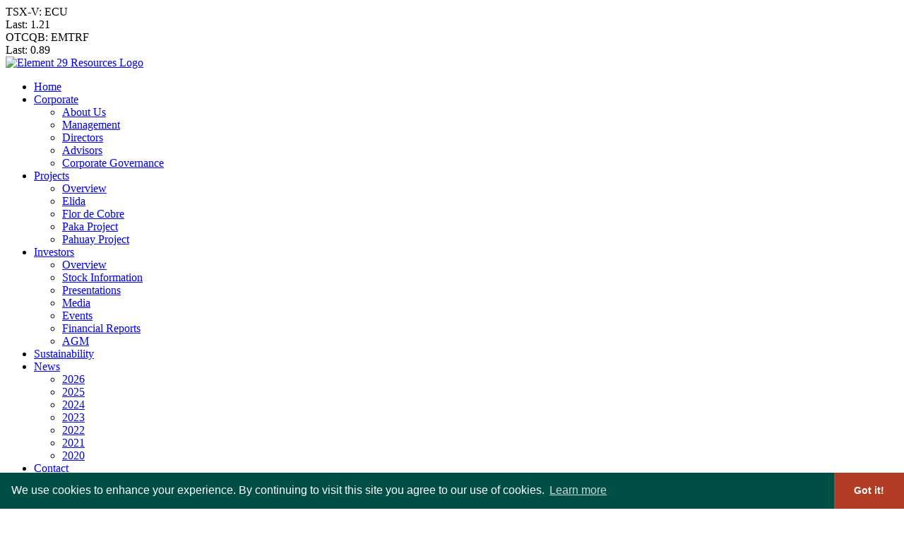

--- FILE ---
content_type: text/html; charset=UTF-8
request_url: http://e29copper.com/investors/stock-information/
body_size: 7191
content:
<!DOCTYPE html>
<html>
<head>  
  <meta charset="utf-8">
<meta http-equiv="x-ua-compatible" content="ie=edge">
<meta name="viewport" content="initial-scale=1,user-scalable=no,maximum-scale=1,width=device-width">
<title>Element 29 Resources: Stock Information</title>
<meta name="description" content="Element 29 Resources Inc. is an emerging copper exploration and development company advancing its portfolio of projects towards development in one of the world’s premier mining jurisdictions, Perú. Element 29 has delivered an initial mineral resource estimate at its Elida porphyry copper deposit in west-central Perú and is advancing its Flor de Cobre porphyry copper project, located in the Southern Perú Copper Belt near Freeport-McMoRan’s Cerro Verde copper mine, towards resource delineation. Both projects are well located for potential mine development and will benefit from nearby infrastructure including roads, powerlines, ports, water, and a skilled workforce.">
<link rel="canonical" href="/"/>
<!-- FONTS -->
<link href="https://fonts.googleapis.com/css?family=Lato:400,700" rel="stylesheet">
<link rel="stylesheet" href="https://use.typekit.net/kqh5jek.css">
<link rel="stylesheet" href="/_templates/2/source/css/fontawesome-all.min.css" type="text/css">
<!-- /FONTS -->
<link rel="stylesheet" href="/_templates/2/source/css/owl.carousel.min.css" type="text/css">
<link href="//cdn.rawgit.com/noelboss/featherlight/1.7.13/release/featherlight.min.css" type="text/css" rel="stylesheet" />
<link rel="stylesheet" href="/_templates/2/source/css/style.css?v=0.068" type="text/css">
<!-- OPENGRAPH -->
<meta property='og:description' content="Element 29 Resources Inc. is an emerging copper exploration and development company advancing its portfolio of projects towards development in one of the world’s premier mining jurisdictions, Perú. Element 29 has delivered an initial mineral resource estimate at its Elida porphyry copper deposit in west-central Perú and is advancing its Flor de Cobre porphyry copper project, located in the Southern Perú Copper Belt near Freeport-McMoRan’s Cerro Verde copper mine, towards resource delineation. Both projects are well located for potential mine development and will benefit from nearby infrastructure including roads, powerlines, ports, water, and a skilled workforce."/>
<meta property='og:type' content='website'/>
<meta property="og:image" content="/favicon/OG.jpg" />
<meta property="og:image:width" content="1200" />
<meta property="og:image:height" content="1200" />
<!-- /OPENGRAPH -->
<!-- FAVICON -->
<link rel="apple-touch-icon" sizes="180x180" href="/favicon/apple-touch-icon.png">
<link rel="icon" type="image/png" sizes="32x32" href="/favicon/favicon-32x32.png">
<link rel="icon" type="image/png" sizes="16x16" href="/favicon/favicon-16x16.png">
<link rel="manifest" href="/favicon/site.webmanifest">
<link rel="mask-icon" href="/favicon/safari-pinned-tab.svg" color="#5bbad5">
<meta name="msapplication-TileColor" content="#ffffff">
<meta name="theme-color" content="#ffffff">
<!-- /FAVICON -->
<script src="https://cdnjs.cloudflare.com/ajax/libs/jquery/3.2.1/jquery.min.js"></script>
<script>
  !function(){var analytics=window.analytics=window.analytics||[];if(!analytics.initialize)if(analytics.invoked)window.console&&console.error&&console.error("Segment snippet included twice.");else{analytics.invoked=!0;analytics.methods=["trackSubmit","trackClick","trackLink","trackForm","pageview","identify","reset","group","track","ready","alias","debug","page","once","off","on","addSourceMiddleware","addIntegrationMiddleware","setAnonymousId","addDestinationMiddleware"];analytics.factory=function(e){return function(){var t=Array.prototype.slice.call(arguments);t.unshift(e);analytics.push(t);return analytics}};for(var e=0;e<analytics.methods.length;e++){var key=analytics.methods[e];analytics[key]=analytics.factory(key)}analytics.load=function(key,e){var t=document.createElement("script");t.type="text/javascript";t.async=!0;t.src="https://cdn.segment.com/analytics.js/v1/" + key + "/analytics.min.js";var n=document.getElementsByTagName("script")[0];n.parentNode.insertBefore(t,n);analytics._loadOptions=e};analytics.SNIPPET_VERSION="4.13.1";
  analytics.load("JyDnrpZAdGW2pkSQCTXpAuRroHndAQ4T");
  analytics.page();
  }}();
</script> 
<!-- Google Tag Manager -->
<script>(function(w,d,s,l,i){w[l]=w[l]||[];w[l].push({'gtm.start':
new Date().getTime(),event:'gtm.js'});var f=d.getElementsByTagName(s)[0],
j=d.createElement(s),dl=l!='dataLayer'?'&l='+l:'';j.async=true;j.src=
'https://www.googletagmanager.com/gtm.js?id='+i+dl;f.parentNode.insertBefore(j,f);
})(window,document,'script','dataLayer','GTM-TCHNCV97');</script>
<!-- End Google Tag Manager -->

  <!-- Google tag (gtag.js) -->
<script async src="https://www.googletagmanager.com/gtag/js?id=G-38ED9FEVXS"></script>
<script>
  window.dataLayer = window.dataLayer || [];
  function gtag(){dataLayer.push(arguments);}
  gtag('js', new Date());

  gtag('config', 'G-38ED9FEVXS');
</script>

</head>
<body class='cat-investors str-stock-information'>

<header class="desktop">
  <!-- Investor Experience (IX) Platform - IXO Tracking Code -->
<script>
(function(t,r,a,c,k){
  c=['track','identify','converted'],t.o=t._init||{},
  c.map(function(n){return t.o[n]=t.o[n]||function(){(t.o[n].q=t.o[n].q||[]).push(arguments);};}),t._init=t.o,
  k=r.createElement("script"),k.type="text/javascript",k.async=true,k.src="https://script.6ix.com/js/track.js",k.setAttribute("key",a),
  r.getElementsByTagName("head")[0].appendChild(k);
})(window, document, "OjkWb1wpRz9rpYMle0PqKN");
</script>
<!-- Google Tag Manager (noscript) -->
<noscript><iframe src="https://www.googletagmanager.com/ns.html?id=GTM-TCHNCV97"
height="0" width="0" style="display:none;visibility:hidden"></iframe></noscript>
<!-- End Google Tag Manager (noscript) -->
  <div class="top">
    <div class="container flex-container">
      <div>TSX-V: ECU</div>
      <div>Last: <span>1.21</span></div>
      <div>OTCQB: EMTRF</div>
      <div>Last: <span>0.89</span></div>
    </div>
  </div>
  <div class="bottom">
    <div class="container flex-container">
      <div class="logo"><a href="/" aria-label="Return to home page"><img src="/_templates/2/source/img/e29-logo.png?v=0.068" alt="Element 29 Resources Logo"></a></div>
      <nav>
        <ul>
        <li><a href="/">Home</a></li>
                                                 
          <li>
          <a  target="" href="/corporate/about-us/">Corporate</a>
                      <ul>
                                          <li >
                <a target="" href="/corporate/about-us/">About Us</a>
                              </li>
                                          <li >
                <a target="" href="/corporate/management/">Management</a>
                              </li>
                                          <li >
                <a target="" href="/corporate/directors/">Directors</a>
                              </li>
                                          <li >
                <a target="" href="/corporate/technical-advisors/">Advisors</a>
                              </li>
                                          <li >
                <a target="" href="/corporate/corporate-governance/">Corporate Governance</a>
                              </li>
                        </ul>
                  </li>
                                 
          <li>
          <a  target="" href="/projects/overview/">Projects</a>
                      <ul>
                                          <li >
                <a target="" href="/projects/overview/">Overview</a>
                              </li>
                                          <li >
                <a target="" href="/projects/elida/">Elida</a>
                              </li>
                                          <li >
                <a target="" href="/projects/flor-de-cobre/">Flor de Cobre</a>
                              </li>
                                          <li >
                <a target="" href="/projects/paka-project/">Paka Project</a>
                              </li>
                                          <li >
                <a target="" href="/projects/pahuay-project/">Pahuay Project</a>
                              </li>
                        </ul>
                  </li>
                                 
          <li>
          <a class="current-navigation" target="" href="/investors/overview/">Investors</a>
                      <ul>
                                          <li >
                <a target="" href="/investors/overview/">Overview</a>
                              </li>
                                          <li >
                <a target="" href="/investors/stock-information/">Stock Information</a>
                              </li>
                                          <li >
                <a target="" href="/investors/presentations/">Presentations</a>
                              </li>
                                          <li >
                <a target="" href="/investors/media/">Media</a>
                              </li>
                                          <li >
                <a target="" href="/investors/events/">Events</a>
                              </li>
                                          <li >
                <a target="" href="/investors/financial-reports/">Financial Reports</a>
                              </li>
                                          <li >
                <a target="" href="/investors/agm/">AGM</a>
                              </li>
                        </ul>
                  </li>
                                 
          <li>
          <a  target="" href="/esg/">Sustainability</a>
                  </li>
                                 
          <li>
          <a  target="" href="/news/">News</a>
                      <ul>
                                          <li >
                <a target="" href="/news/2026/">2026</a>
                              </li>
                                          <li >
                <a target="" href="/news/2025/">2025</a>
                              </li>
                                          <li >
                <a target="" href="/news/2024/">2024</a>
                              </li>
                                          <li >
                <a target="" href="/news/2023/">2023</a>
                              </li>
                                          <li >
                <a target="" href="/news/2022/">2022</a>
                              </li>
                                          <li >
                <a target="" href="/news/2021/">2021</a>
                              </li>
                                          <li >
                <a target="" href="/news/2020/">2020</a>
                              </li>
                        </ul>
                  </li>
                                 
          <li>
          <a  target="" href="/contact/details/">Contact</a>
                      <ul>
                                          <li >
                <a target="" href="/contact/details/">Contact Details</a>
                              </li>
                                          <li >
                <a target="" href="/contact/request-for-information/">Request for Information</a>
                              </li>
                        </ul>
                  </li>
                        </ul>
      </nav>
      <div class="search"><a href="#" class="search popup-link" data-popup="search-popup">Search <i class="fas fa-search"></i></a></div>
    </div>
  </div>
</header>

<header class="mobile">
  <div class="top">
    <div class="logo"><a href="/" aria-label="Return to home page"><img src="/_templates/2/source/img/e29-logo.png" alt="Element 29 Resources Logo"></a></div>
    <div class="hamburger" role="button" aria-label="Mobile Menu" aria-expanded="false"><span></span><span></span><span></span></div>
  </div>
  <nav class="mobile-menu">
    <ul role="menu">
      <li><a href="/">Home</a></li>
                                                      <li class="top-level has-children "><a href='/corporate/about-us/' target='' class='has-submenu top-level'>Corporate</a>
                        <ul>
                                              <li><a href='/corporate/about-us/'>About Us</a>
                                  </li>
                                              <li><a href='/corporate/management/'>Management</a>
                                  </li>
                                              <li><a href='/corporate/directors/'>Directors</a>
                                  </li>
                                              <li><a href='/corporate/technical-advisors/'>Advisors</a>
                                  </li>
                                              <li><a href='/corporate/corporate-governance/'>Corporate Governance</a>
                                  </li>
               
            </ul>
                    </li>
                                        <li class="top-level has-children "><a href='/projects/overview/' target='' class='has-submenu top-level'>Projects</a>
                        <ul>
                                              <li><a href='/projects/overview/'>Overview</a>
                                  </li>
                                              <li><a href='/projects/elida/'>Elida</a>
                                  </li>
                                              <li><a href='/projects/flor-de-cobre/'>Flor de Cobre</a>
                                  </li>
                                              <li><a href='/projects/paka-project/'>Paka Project</a>
                                  </li>
                                              <li><a href='/projects/pahuay-project/'>Pahuay Project</a>
                                  </li>
               
            </ul>
                    </li>
                                        <li class="top-level has-children current-navigation"><a href='/investors/overview/' target='' class='has-submenu top-level'>Investors</a>
                        <ul>
                                              <li><a href='/investors/overview/'>Overview</a>
                                  </li>
                                              <li><a href='/investors/stock-information/'>Stock Information</a>
                                  </li>
                                              <li><a href='/investors/presentations/'>Presentations</a>
                                  </li>
                                              <li><a href='/investors/media/'>Media</a>
                                  </li>
                                              <li><a href='/investors/events/'>Events</a>
                                  </li>
                                              <li><a href='/investors/financial-reports/'>Financial Reports</a>
                                  </li>
                                              <li><a href='/investors/agm/'>AGM</a>
                                  </li>
               
            </ul>
                    </li>
                                        <li class="top-level no-children "><a href='/esg/' target='' class='top-level'>Sustainability</a>
                    </li>
                                        <li class="top-level has-children "><a href='/news/' target='' class='has-submenu top-level'>News</a>
                        <ul>
                                              <li><a href='/news/2026/'>2026</a>
                                  </li>
                                              <li><a href='/news/2025/'>2025</a>
                                  </li>
                                              <li><a href='/news/2024/'>2024</a>
                                  </li>
                                              <li><a href='/news/2023/'>2023</a>
                                  </li>
                                              <li><a href='/news/2022/'>2022</a>
                                  </li>
                                              <li><a href='/news/2021/'>2021</a>
                                  </li>
                                              <li><a href='/news/2020/'>2020</a>
                                  </li>
               
            </ul>
                    </li>
                                        <li class="top-level has-children "><a href='/contact/details/' target='' class='has-submenu top-level'>Contact</a>
                        <ul>
                                              <li><a href='/contact/details/'>Contact Details</a>
                                  </li>
                                              <li><a href='/contact/request-for-information/'>Request for Information</a>
                                  </li>
               
            </ul>
                    </li>
                  </ul>
    <div class="search"><a href="#" class="search popup-link" data-popup="search-popup"><i class="fas fa-search"></i> Search</a></div>
    <div class="container">
      <div class="flex-container stock">
        <div>TSX-V: ECU</div>
        <div>OTCMKTS: EMTRF</div>
        <!--<div>Last: <span><!-|$Last|-></span></div>-->
      </div>
    </div>
  </nav>
</header> 
<div id="hero">
  <div class="text container">
          <h1>Stock Information</h1>
      </div>
  </div>
</div>  
 
 
  <main class='container flex-container'> 
    <div class="sidebar">
  <h3>Investors</h3>
  <nav id="subnavigation"> 
    <ul>
                <li ><a href="/investors/overview/" target="" title="Overview">Overview</a>

                </li>
                    <li class="active"><a href="/investors/stock-information/" target="" title="Stock Information">Stock Information</a>

              
                                        </li>
                    <li ><a href="/investors/presentations/" target="" title="Presentations">Presentations</a>

                </li>
                    <li ><a href="/investors/media/" target="" title="Media">Media</a>

                </li>
                    <li ><a href="/investors/events/" target="" title="Events">Events</a>

                </li>
                    <li ><a href="/investors/financial-reports/" target="" title="Financial Reports">Financial Reports</a>

                </li>
                    <li ><a href="/investors/agm/" target="" title="AGM">AGM</a>

                </li>
            </ul> 
  </nav>
  <div class="documents">
    <a class="flex-container" href="/_resources/presentations/corporate-presentation.pdf?v=0.068"target="_blank">
      <span><i class="fas fa-file-pdf"></i></span>
      <span><strong><span class="sidebar-pres-title">Corporate Presentation</span></strong><br><span class="sidebar-download-text">Download</span></span>
    </a>
    <a class="flex-container" href="https://www.youtube.com/watch?v=d0cfhqRJfXs"target="_blank">
      <span><i class="fas fa-video"></i></span>
      <span><strong><span class="sidebar-pres-title">Corporate Video</span></strong><br><span class="sidebar-download-text">View</span></span>
    </a>
    <a class="flex-container" href="https://vrify.com/embed/decks/792d75f1-39ce-453e-a5b7-4408fba77260"target="_blank">
      <span><i class="fas fa-video"></i></span>
      <span><strong><span class="sidebar-pres-title">VRify Presentation</span></strong><br><span class="sidebar-download-text">View</span></span>
    </a>
    <!-- <a class="flex-container" href="/_resources/factsheets/factsheet.pdf|$ver|" target="_blank">
      <span><i class="fas fa-file-pdf"></i></span>
      <span><strong><span class="sidebar-pres-title">Fact Sheet</span></strong><br><span class="sidebar-download-text">Download</span></span>
    </a> -->
      </div>
</div>  
    <div id="content">
    	 
	 
	    <p>Element 29 Resources Inc. trades on the Toronto Venture Exchange (TSX-V) under the symbol &quot;ECU&quot;, on the OTCQB under the symbol &quot;EMTRF&quot; and on the Lima Stock Exchange (BVL) under the symbol &quot;ECU&quot;.</p>

	

<style>
.highcharts-title { display:none; }
</style>
 <!-- Display if we are showing the stock info table -->

  <div id="stock-info">
<h4>2026-01-21 - 15:14:09 &nbsp;|&nbsp; Symbol: TSX-V: ECU</h4>
<div class="hold">
<table class="styled">
        <td ><strong>Open:</strong> </td>
        <td>$1.20</td>
        <!-- <td><br></td> -->
        <td ><strong>Volume:</strong> </td>
        <td>205598</td>
      </tr>
      <tr>
        <td ><strong>Last:</strong> </td>
        <td>$1.21</td>
        <!-- <td><br></td> -->
        <td ><strong>Day Hi:</strong> </td>
        <td>$1.22</td>
      </tr>
      <tr>
        <td ><strong>Change:</strong> </td>
        <td ><strong>
                      <font color="#009900">+0.01</font>
                  </strong></td>
        <!-- <td><br></td> -->
        <td ><strong>Day Low:</strong> </td>
        <td>$1.19</td>
      </tr>
  </tr>  
</table>
</div>
</div>
<div id="chartCVE_ECU" style="width:100%; height:400px;" data-color="#82c1be" data-title="Element 29 Copper" data-symbol="CVE.ECU" data-template-id="8" data-display-vol="no"></div>
<!-- Create chart id variable for use in JS -->
<script src="/_templates/8/source/js/highstock.js">bcms</script> <!-- Place bcms within the script so the CMS doesn't move and possibly duplicate our script files -->
<!-- <script src="/_templates/8/source/js/themes/grid-light.js">bcms</script> -->
<script src="/_templates/8/source/js/script.js">bcms</script>
<script type="text/javascript">
  var $chartid = 'chartCVE_ECU'; // Create chart id variable for use in JS
  var $path = '/_templates/'; // Variable needed to access local get file
  readyStockChart($chartid);
</script>

<style>
.highcharts-title { display:none; }
</style>
 <!-- Display if we are showing the stock info table -->

  <div id="stock-info">
<h4>2026-01-21 - 15:16:04 &nbsp;|&nbsp; Symbol: OTCQB: EMTRF</h4>
<div class="hold">
<table class="styled">
        <td ><strong>Open:</strong> </td>
        <td>$0.87</td>
        <!-- <td><br></td> -->
        <td ><strong>Volume:</strong> </td>
        <td>120083</td>
      </tr>
      <tr>
        <td ><strong>Last:</strong> </td>
        <td>$0.89</td>
        <!-- <td><br></td> -->
        <td ><strong>Day Hi:</strong> </td>
        <td>$0.89</td>
      </tr>
      <tr>
        <td ><strong>Change:</strong> </td>
        <td ><strong>
                      <font color="#009900">+0.02</font>
                  </strong></td>
        <!-- <td><br></td> -->
        <td ><strong>Day Low:</strong> </td>
        <td>$0.87</td>
      </tr>
  </tr>  
</table>
</div>
</div>
<div id="chartOTCMKTS_EMTRF" style="width:100%; height:400px;" data-color="#82c1be" data-title="Element 29 Copper" data-symbol="OTCMKTS.EMTRF" data-template-id="8" data-display-vol="no"></div>
<!-- Create chart id variable for use in JS -->
<script type="text/javascript">
  var $chartid = 'chartOTCMKTS_EMTRF'; // Create chart id variable for use in JS
  var $path = '/_templates/'; // Variable needed to access local get file
  readyStockChart($chartid);
</script>
 
	 
	    <h3>Capital Structure</h3>

<table border="1" cellpadding="0" cellspacing="0" width="100%">
	<tbody>
		<tr>
			<th colspan="2" style="text-align: center;"><strong>Capital Structure&nbsp;<em>(as at September 24, 2025)</em></strong></th>
		</tr>
		<tr>
			<td style="width:50%;"><strong>Shares issued</strong></td>
			<td align="right"><b>155.5&nbsp;</b><strong>million</strong></td>
		</tr>
		<tr>
			<td><strong>Options, RSU and DSU</strong>&nbsp;</td>
			<td align="right"><strong>10.5&nbsp;million</strong></td>
		</tr>
		<tr>
			<td><strong>Warrants</strong></td>
			<!--<td><strong>Warrants</strong><br />
			<span style="font-weight:500;">5.7 million expiring Dec 2024 @ $0.85<br />
			3.9 million expiring Jan 2025 @ $0.30<br />
			19.0 million expiring Sep 2025 @ $0.25</span></td>-->
			<td align="right"><b>19.4&nbsp;</b><strong>million</strong></td>
		</tr>
		<tr>
			<td><strong>Fully diluted</strong></td>
			<td align="right"><b>185.4&nbsp;</b><strong>million</strong></td>
		</tr>
	</tbody>
</table>

<p>&nbsp;</p>

<p>&nbsp;</p>

	


        </div>
  </main>
   
<div class="signup-container">
	<div class="container flex-container">
		<h2>Subscribe to our Newsletter</h2>
		<form id="signup-form" action="/ajax/" method="post">
			<div id="form-details">
				<div class="input-fields">
					<div class="name"><input placeholder="Full Name" name="full-name" type="text" /></div>
          			<div class="required signup-email"><input placeholder="Email" name="email" type="text" /></div>
					<button name="submit" type="submit">Submit <i class="far fa-long-arrow-right"></i></button>
				</div>
			</div>
			<div id="Recaptcha1" class="flex-container recaptcha "></div> 
			<div class="signup-message"></div>
		</form>
	</div>
</div> 
  <footer>
	<div class="container flex-container">
    	<div class="logo"><a href="/" aria-label="Return to home page"><img src="/_templates/2/source/img/e29-logo-horizontal.png?v=0.068" alt="Element 29 Resources"></a></div>
		<div class='desktop-only'>
    <ul>
         
                 
                            <li>          
            <a title='Corporate'  href='/corporate/about-us/'>
              Corporate
            </a>
          </li>
                 
                            <li>          
            <a title='Projects'  href='/projects/overview/'>
              Projects
            </a>
          </li>
                 
                            <li>          
            <a title='Investors'  href='/investors/overview/'>
              Investors
            </a>
          </li>
                 
                            <li>          
            <a title='Sustainability'  href='/esg/'>
              Sustainability
            </a>
          </li>
                 
                            <li>          
            <a title='News'  href='/news/'>
              News
            </a>
          </li>
                 
                            <li>          
            <a title='Contact'  href='/contact/details/'>
              Contact
            </a>
          </li>
                  </ul>
  </div>
		<div class="contact">
			<div class="footer-contact">
<div><i class="fas fa-envelope" id="footer-email">&nbsp;</i><a aria-label="Email us" href="/cdn-cgi/l/email-protection#1871767e77587d2a217b7768687d6a367b7775"><span class="__cf_email__" data-cfemail="f49d9a929bb491c6cd979b84849186da979b99">[email&#160;protected]</span></a></div>

<div><i class="fas fa-phone" id="footer-phone">&nbsp;</i>888-246-7881</div>
</div>

<div class="footer-social">
<div><a href="https://www.youtube.com/channel/UCEvhG5ArDtMh9uwYMnSVMiQ" target="_blank"><i class="fab fa-youtube" id="footer-youtube">&nbsp;</i></a></div>

<div><a href="https://twitter.com/CopperE29" target="_blank"><i class="fab fa-twitter" id="footer-twitter">&nbsp;</i></a></div>

<div><a href="https://www.linkedin.com/company/element-29-resources-inc" target="_blank"><i class="fab fa-linkedin-in" id="footer-linkedin">&nbsp;</i></a></div>
</div>
		</div>
	</div>
	<hr>
	<div class="container flex-container bottom">
		<div class="copyright"><a href="/privacy-policy/">Privacy Policy</a> | <a href="/legal-disclaimer/">Legal Disclaimer</a></div>
		<div class="blender"><a href="http://www.blendermedia.com" target="_blank" aria-label="Blender Media: The digital agency for public companies">Designed and Powered by <strong>BLENDER</strong></a></div>
		
	</div>
</footer>

<div id="search-popup" class="popup-container">
	<div class="close"><i class="fa fa-times" aria-hidden="true"></i></div>
	<div class="content">
		<form method="get" action="/search/" class="search">
			<input type="search" name="s" class="s" id="s" maxlength="255" value="" placeholder="What are you looking for?">
		</form>
	</div>
</div>
<div id="width-check"></div>
  <script data-cfasync="false" src="/cdn-cgi/scripts/5c5dd728/cloudflare-static/email-decode.min.js"></script><script type="text/javascript">
    var CaptchaCallback = function() {
        if($('#Recaptcha1').length){Recaptcha1 = grecaptcha.render('Recaptcha1', {'sitekey' : '6LcnTOYZAAAAAKxr9QGpQCwaAP2KyWc_odKWet6q'});}
        if($('#Recaptcha2').length){Recaptcha2 = grecaptcha.render('Recaptcha2', {'sitekey' : '6LcnTOYZAAAAAKxr9QGpQCwaAP2KyWc_odKWet6q'});}
    };
</script>
<script src='https://www.google.com/recaptcha/api.js?onload=CaptchaCallback&render=explicit' async defer></script>
<!--[if lt IE 9]><script src="http://html5shiv.googlecode.com/svn/trunk/html5.js"></script><![endif]-->
<script src="//cdn.rawgit.com/noelboss/featherlight/1.7.13/release/featherlight.min.js" type="text/javascript" charset="utf-8"></script>
<script src="/_templates/2/source/js/main.js?v=0.068"></script>
<script src="https://kit.fontawesome.com/83953b2f87.js" crossorigin="anonymous"></script>
<script src="/_templates/2/source/js/owl.carousel.min.js"></script>
<!-- Global site tag (gtag.js) - Google Analytics Blender-->
<!-- <script async src="https://www.googletagmanager.com/gtag/js?id=G-SNKHM0SNVD"></script>
<script>
  window.dataLayer = window.dataLayer || [];
  function gtag(){dataLayer.push(arguments);}
  gtag('js', new Date());

  gtag('config', 'G-SNKHM0SNVD');
</script> -->


<!-- Cookie Consent -->
<link rel="stylesheet" type="text/css" href="//cdnjs.cloudflare.com/ajax/libs/cookieconsent2/3.1.0/cookieconsent.min.css" />
<script src="//cdnjs.cloudflare.com/ajax/libs/cookieconsent2/3.1.0/cookieconsent.min.js"></script>
<script>
window.addEventListener("load",function(){window.cookieconsent.initialise({palette:{popup:{background:"#004F46",text:"#FFFFFF"},button:{background:"#b23d24",text:"#ffffff"}},theme:"edgeless",content:{message:"We use cookies to enhance your experience. By continuing to visit this site you agree to our use of cookies.",dismiss:"Got it!",link:"Learn more",href:"/privacy-policy/",target:"_blank"}})});
</script>

<script defer src="https://static.cloudflareinsights.com/beacon.min.js/vcd15cbe7772f49c399c6a5babf22c1241717689176015" integrity="sha512-ZpsOmlRQV6y907TI0dKBHq9Md29nnaEIPlkf84rnaERnq6zvWvPUqr2ft8M1aS28oN72PdrCzSjY4U6VaAw1EQ==" data-cf-beacon='{"version":"2024.11.0","token":"a467c5362c434406b92f6d5ddbde7bda","r":1,"server_timing":{"name":{"cfCacheStatus":true,"cfEdge":true,"cfExtPri":true,"cfL4":true,"cfOrigin":true,"cfSpeedBrain":true},"location_startswith":null}}' crossorigin="anonymous"></script>
</body>
</html> 

--- FILE ---
content_type: text/html; charset=utf-8
request_url: https://www.google.com/recaptcha/api2/anchor?ar=1&k=6LcnTOYZAAAAAKxr9QGpQCwaAP2KyWc_odKWet6q&co=aHR0cDovL2UyOWNvcHBlci5jb206ODA.&hl=en&v=PoyoqOPhxBO7pBk68S4YbpHZ&size=normal&anchor-ms=20000&execute-ms=30000&cb=jspoi22eqzjo
body_size: 49300
content:
<!DOCTYPE HTML><html dir="ltr" lang="en"><head><meta http-equiv="Content-Type" content="text/html; charset=UTF-8">
<meta http-equiv="X-UA-Compatible" content="IE=edge">
<title>reCAPTCHA</title>
<style type="text/css">
/* cyrillic-ext */
@font-face {
  font-family: 'Roboto';
  font-style: normal;
  font-weight: 400;
  font-stretch: 100%;
  src: url(//fonts.gstatic.com/s/roboto/v48/KFO7CnqEu92Fr1ME7kSn66aGLdTylUAMa3GUBHMdazTgWw.woff2) format('woff2');
  unicode-range: U+0460-052F, U+1C80-1C8A, U+20B4, U+2DE0-2DFF, U+A640-A69F, U+FE2E-FE2F;
}
/* cyrillic */
@font-face {
  font-family: 'Roboto';
  font-style: normal;
  font-weight: 400;
  font-stretch: 100%;
  src: url(//fonts.gstatic.com/s/roboto/v48/KFO7CnqEu92Fr1ME7kSn66aGLdTylUAMa3iUBHMdazTgWw.woff2) format('woff2');
  unicode-range: U+0301, U+0400-045F, U+0490-0491, U+04B0-04B1, U+2116;
}
/* greek-ext */
@font-face {
  font-family: 'Roboto';
  font-style: normal;
  font-weight: 400;
  font-stretch: 100%;
  src: url(//fonts.gstatic.com/s/roboto/v48/KFO7CnqEu92Fr1ME7kSn66aGLdTylUAMa3CUBHMdazTgWw.woff2) format('woff2');
  unicode-range: U+1F00-1FFF;
}
/* greek */
@font-face {
  font-family: 'Roboto';
  font-style: normal;
  font-weight: 400;
  font-stretch: 100%;
  src: url(//fonts.gstatic.com/s/roboto/v48/KFO7CnqEu92Fr1ME7kSn66aGLdTylUAMa3-UBHMdazTgWw.woff2) format('woff2');
  unicode-range: U+0370-0377, U+037A-037F, U+0384-038A, U+038C, U+038E-03A1, U+03A3-03FF;
}
/* math */
@font-face {
  font-family: 'Roboto';
  font-style: normal;
  font-weight: 400;
  font-stretch: 100%;
  src: url(//fonts.gstatic.com/s/roboto/v48/KFO7CnqEu92Fr1ME7kSn66aGLdTylUAMawCUBHMdazTgWw.woff2) format('woff2');
  unicode-range: U+0302-0303, U+0305, U+0307-0308, U+0310, U+0312, U+0315, U+031A, U+0326-0327, U+032C, U+032F-0330, U+0332-0333, U+0338, U+033A, U+0346, U+034D, U+0391-03A1, U+03A3-03A9, U+03B1-03C9, U+03D1, U+03D5-03D6, U+03F0-03F1, U+03F4-03F5, U+2016-2017, U+2034-2038, U+203C, U+2040, U+2043, U+2047, U+2050, U+2057, U+205F, U+2070-2071, U+2074-208E, U+2090-209C, U+20D0-20DC, U+20E1, U+20E5-20EF, U+2100-2112, U+2114-2115, U+2117-2121, U+2123-214F, U+2190, U+2192, U+2194-21AE, U+21B0-21E5, U+21F1-21F2, U+21F4-2211, U+2213-2214, U+2216-22FF, U+2308-230B, U+2310, U+2319, U+231C-2321, U+2336-237A, U+237C, U+2395, U+239B-23B7, U+23D0, U+23DC-23E1, U+2474-2475, U+25AF, U+25B3, U+25B7, U+25BD, U+25C1, U+25CA, U+25CC, U+25FB, U+266D-266F, U+27C0-27FF, U+2900-2AFF, U+2B0E-2B11, U+2B30-2B4C, U+2BFE, U+3030, U+FF5B, U+FF5D, U+1D400-1D7FF, U+1EE00-1EEFF;
}
/* symbols */
@font-face {
  font-family: 'Roboto';
  font-style: normal;
  font-weight: 400;
  font-stretch: 100%;
  src: url(//fonts.gstatic.com/s/roboto/v48/KFO7CnqEu92Fr1ME7kSn66aGLdTylUAMaxKUBHMdazTgWw.woff2) format('woff2');
  unicode-range: U+0001-000C, U+000E-001F, U+007F-009F, U+20DD-20E0, U+20E2-20E4, U+2150-218F, U+2190, U+2192, U+2194-2199, U+21AF, U+21E6-21F0, U+21F3, U+2218-2219, U+2299, U+22C4-22C6, U+2300-243F, U+2440-244A, U+2460-24FF, U+25A0-27BF, U+2800-28FF, U+2921-2922, U+2981, U+29BF, U+29EB, U+2B00-2BFF, U+4DC0-4DFF, U+FFF9-FFFB, U+10140-1018E, U+10190-1019C, U+101A0, U+101D0-101FD, U+102E0-102FB, U+10E60-10E7E, U+1D2C0-1D2D3, U+1D2E0-1D37F, U+1F000-1F0FF, U+1F100-1F1AD, U+1F1E6-1F1FF, U+1F30D-1F30F, U+1F315, U+1F31C, U+1F31E, U+1F320-1F32C, U+1F336, U+1F378, U+1F37D, U+1F382, U+1F393-1F39F, U+1F3A7-1F3A8, U+1F3AC-1F3AF, U+1F3C2, U+1F3C4-1F3C6, U+1F3CA-1F3CE, U+1F3D4-1F3E0, U+1F3ED, U+1F3F1-1F3F3, U+1F3F5-1F3F7, U+1F408, U+1F415, U+1F41F, U+1F426, U+1F43F, U+1F441-1F442, U+1F444, U+1F446-1F449, U+1F44C-1F44E, U+1F453, U+1F46A, U+1F47D, U+1F4A3, U+1F4B0, U+1F4B3, U+1F4B9, U+1F4BB, U+1F4BF, U+1F4C8-1F4CB, U+1F4D6, U+1F4DA, U+1F4DF, U+1F4E3-1F4E6, U+1F4EA-1F4ED, U+1F4F7, U+1F4F9-1F4FB, U+1F4FD-1F4FE, U+1F503, U+1F507-1F50B, U+1F50D, U+1F512-1F513, U+1F53E-1F54A, U+1F54F-1F5FA, U+1F610, U+1F650-1F67F, U+1F687, U+1F68D, U+1F691, U+1F694, U+1F698, U+1F6AD, U+1F6B2, U+1F6B9-1F6BA, U+1F6BC, U+1F6C6-1F6CF, U+1F6D3-1F6D7, U+1F6E0-1F6EA, U+1F6F0-1F6F3, U+1F6F7-1F6FC, U+1F700-1F7FF, U+1F800-1F80B, U+1F810-1F847, U+1F850-1F859, U+1F860-1F887, U+1F890-1F8AD, U+1F8B0-1F8BB, U+1F8C0-1F8C1, U+1F900-1F90B, U+1F93B, U+1F946, U+1F984, U+1F996, U+1F9E9, U+1FA00-1FA6F, U+1FA70-1FA7C, U+1FA80-1FA89, U+1FA8F-1FAC6, U+1FACE-1FADC, U+1FADF-1FAE9, U+1FAF0-1FAF8, U+1FB00-1FBFF;
}
/* vietnamese */
@font-face {
  font-family: 'Roboto';
  font-style: normal;
  font-weight: 400;
  font-stretch: 100%;
  src: url(//fonts.gstatic.com/s/roboto/v48/KFO7CnqEu92Fr1ME7kSn66aGLdTylUAMa3OUBHMdazTgWw.woff2) format('woff2');
  unicode-range: U+0102-0103, U+0110-0111, U+0128-0129, U+0168-0169, U+01A0-01A1, U+01AF-01B0, U+0300-0301, U+0303-0304, U+0308-0309, U+0323, U+0329, U+1EA0-1EF9, U+20AB;
}
/* latin-ext */
@font-face {
  font-family: 'Roboto';
  font-style: normal;
  font-weight: 400;
  font-stretch: 100%;
  src: url(//fonts.gstatic.com/s/roboto/v48/KFO7CnqEu92Fr1ME7kSn66aGLdTylUAMa3KUBHMdazTgWw.woff2) format('woff2');
  unicode-range: U+0100-02BA, U+02BD-02C5, U+02C7-02CC, U+02CE-02D7, U+02DD-02FF, U+0304, U+0308, U+0329, U+1D00-1DBF, U+1E00-1E9F, U+1EF2-1EFF, U+2020, U+20A0-20AB, U+20AD-20C0, U+2113, U+2C60-2C7F, U+A720-A7FF;
}
/* latin */
@font-face {
  font-family: 'Roboto';
  font-style: normal;
  font-weight: 400;
  font-stretch: 100%;
  src: url(//fonts.gstatic.com/s/roboto/v48/KFO7CnqEu92Fr1ME7kSn66aGLdTylUAMa3yUBHMdazQ.woff2) format('woff2');
  unicode-range: U+0000-00FF, U+0131, U+0152-0153, U+02BB-02BC, U+02C6, U+02DA, U+02DC, U+0304, U+0308, U+0329, U+2000-206F, U+20AC, U+2122, U+2191, U+2193, U+2212, U+2215, U+FEFF, U+FFFD;
}
/* cyrillic-ext */
@font-face {
  font-family: 'Roboto';
  font-style: normal;
  font-weight: 500;
  font-stretch: 100%;
  src: url(//fonts.gstatic.com/s/roboto/v48/KFO7CnqEu92Fr1ME7kSn66aGLdTylUAMa3GUBHMdazTgWw.woff2) format('woff2');
  unicode-range: U+0460-052F, U+1C80-1C8A, U+20B4, U+2DE0-2DFF, U+A640-A69F, U+FE2E-FE2F;
}
/* cyrillic */
@font-face {
  font-family: 'Roboto';
  font-style: normal;
  font-weight: 500;
  font-stretch: 100%;
  src: url(//fonts.gstatic.com/s/roboto/v48/KFO7CnqEu92Fr1ME7kSn66aGLdTylUAMa3iUBHMdazTgWw.woff2) format('woff2');
  unicode-range: U+0301, U+0400-045F, U+0490-0491, U+04B0-04B1, U+2116;
}
/* greek-ext */
@font-face {
  font-family: 'Roboto';
  font-style: normal;
  font-weight: 500;
  font-stretch: 100%;
  src: url(//fonts.gstatic.com/s/roboto/v48/KFO7CnqEu92Fr1ME7kSn66aGLdTylUAMa3CUBHMdazTgWw.woff2) format('woff2');
  unicode-range: U+1F00-1FFF;
}
/* greek */
@font-face {
  font-family: 'Roboto';
  font-style: normal;
  font-weight: 500;
  font-stretch: 100%;
  src: url(//fonts.gstatic.com/s/roboto/v48/KFO7CnqEu92Fr1ME7kSn66aGLdTylUAMa3-UBHMdazTgWw.woff2) format('woff2');
  unicode-range: U+0370-0377, U+037A-037F, U+0384-038A, U+038C, U+038E-03A1, U+03A3-03FF;
}
/* math */
@font-face {
  font-family: 'Roboto';
  font-style: normal;
  font-weight: 500;
  font-stretch: 100%;
  src: url(//fonts.gstatic.com/s/roboto/v48/KFO7CnqEu92Fr1ME7kSn66aGLdTylUAMawCUBHMdazTgWw.woff2) format('woff2');
  unicode-range: U+0302-0303, U+0305, U+0307-0308, U+0310, U+0312, U+0315, U+031A, U+0326-0327, U+032C, U+032F-0330, U+0332-0333, U+0338, U+033A, U+0346, U+034D, U+0391-03A1, U+03A3-03A9, U+03B1-03C9, U+03D1, U+03D5-03D6, U+03F0-03F1, U+03F4-03F5, U+2016-2017, U+2034-2038, U+203C, U+2040, U+2043, U+2047, U+2050, U+2057, U+205F, U+2070-2071, U+2074-208E, U+2090-209C, U+20D0-20DC, U+20E1, U+20E5-20EF, U+2100-2112, U+2114-2115, U+2117-2121, U+2123-214F, U+2190, U+2192, U+2194-21AE, U+21B0-21E5, U+21F1-21F2, U+21F4-2211, U+2213-2214, U+2216-22FF, U+2308-230B, U+2310, U+2319, U+231C-2321, U+2336-237A, U+237C, U+2395, U+239B-23B7, U+23D0, U+23DC-23E1, U+2474-2475, U+25AF, U+25B3, U+25B7, U+25BD, U+25C1, U+25CA, U+25CC, U+25FB, U+266D-266F, U+27C0-27FF, U+2900-2AFF, U+2B0E-2B11, U+2B30-2B4C, U+2BFE, U+3030, U+FF5B, U+FF5D, U+1D400-1D7FF, U+1EE00-1EEFF;
}
/* symbols */
@font-face {
  font-family: 'Roboto';
  font-style: normal;
  font-weight: 500;
  font-stretch: 100%;
  src: url(//fonts.gstatic.com/s/roboto/v48/KFO7CnqEu92Fr1ME7kSn66aGLdTylUAMaxKUBHMdazTgWw.woff2) format('woff2');
  unicode-range: U+0001-000C, U+000E-001F, U+007F-009F, U+20DD-20E0, U+20E2-20E4, U+2150-218F, U+2190, U+2192, U+2194-2199, U+21AF, U+21E6-21F0, U+21F3, U+2218-2219, U+2299, U+22C4-22C6, U+2300-243F, U+2440-244A, U+2460-24FF, U+25A0-27BF, U+2800-28FF, U+2921-2922, U+2981, U+29BF, U+29EB, U+2B00-2BFF, U+4DC0-4DFF, U+FFF9-FFFB, U+10140-1018E, U+10190-1019C, U+101A0, U+101D0-101FD, U+102E0-102FB, U+10E60-10E7E, U+1D2C0-1D2D3, U+1D2E0-1D37F, U+1F000-1F0FF, U+1F100-1F1AD, U+1F1E6-1F1FF, U+1F30D-1F30F, U+1F315, U+1F31C, U+1F31E, U+1F320-1F32C, U+1F336, U+1F378, U+1F37D, U+1F382, U+1F393-1F39F, U+1F3A7-1F3A8, U+1F3AC-1F3AF, U+1F3C2, U+1F3C4-1F3C6, U+1F3CA-1F3CE, U+1F3D4-1F3E0, U+1F3ED, U+1F3F1-1F3F3, U+1F3F5-1F3F7, U+1F408, U+1F415, U+1F41F, U+1F426, U+1F43F, U+1F441-1F442, U+1F444, U+1F446-1F449, U+1F44C-1F44E, U+1F453, U+1F46A, U+1F47D, U+1F4A3, U+1F4B0, U+1F4B3, U+1F4B9, U+1F4BB, U+1F4BF, U+1F4C8-1F4CB, U+1F4D6, U+1F4DA, U+1F4DF, U+1F4E3-1F4E6, U+1F4EA-1F4ED, U+1F4F7, U+1F4F9-1F4FB, U+1F4FD-1F4FE, U+1F503, U+1F507-1F50B, U+1F50D, U+1F512-1F513, U+1F53E-1F54A, U+1F54F-1F5FA, U+1F610, U+1F650-1F67F, U+1F687, U+1F68D, U+1F691, U+1F694, U+1F698, U+1F6AD, U+1F6B2, U+1F6B9-1F6BA, U+1F6BC, U+1F6C6-1F6CF, U+1F6D3-1F6D7, U+1F6E0-1F6EA, U+1F6F0-1F6F3, U+1F6F7-1F6FC, U+1F700-1F7FF, U+1F800-1F80B, U+1F810-1F847, U+1F850-1F859, U+1F860-1F887, U+1F890-1F8AD, U+1F8B0-1F8BB, U+1F8C0-1F8C1, U+1F900-1F90B, U+1F93B, U+1F946, U+1F984, U+1F996, U+1F9E9, U+1FA00-1FA6F, U+1FA70-1FA7C, U+1FA80-1FA89, U+1FA8F-1FAC6, U+1FACE-1FADC, U+1FADF-1FAE9, U+1FAF0-1FAF8, U+1FB00-1FBFF;
}
/* vietnamese */
@font-face {
  font-family: 'Roboto';
  font-style: normal;
  font-weight: 500;
  font-stretch: 100%;
  src: url(//fonts.gstatic.com/s/roboto/v48/KFO7CnqEu92Fr1ME7kSn66aGLdTylUAMa3OUBHMdazTgWw.woff2) format('woff2');
  unicode-range: U+0102-0103, U+0110-0111, U+0128-0129, U+0168-0169, U+01A0-01A1, U+01AF-01B0, U+0300-0301, U+0303-0304, U+0308-0309, U+0323, U+0329, U+1EA0-1EF9, U+20AB;
}
/* latin-ext */
@font-face {
  font-family: 'Roboto';
  font-style: normal;
  font-weight: 500;
  font-stretch: 100%;
  src: url(//fonts.gstatic.com/s/roboto/v48/KFO7CnqEu92Fr1ME7kSn66aGLdTylUAMa3KUBHMdazTgWw.woff2) format('woff2');
  unicode-range: U+0100-02BA, U+02BD-02C5, U+02C7-02CC, U+02CE-02D7, U+02DD-02FF, U+0304, U+0308, U+0329, U+1D00-1DBF, U+1E00-1E9F, U+1EF2-1EFF, U+2020, U+20A0-20AB, U+20AD-20C0, U+2113, U+2C60-2C7F, U+A720-A7FF;
}
/* latin */
@font-face {
  font-family: 'Roboto';
  font-style: normal;
  font-weight: 500;
  font-stretch: 100%;
  src: url(//fonts.gstatic.com/s/roboto/v48/KFO7CnqEu92Fr1ME7kSn66aGLdTylUAMa3yUBHMdazQ.woff2) format('woff2');
  unicode-range: U+0000-00FF, U+0131, U+0152-0153, U+02BB-02BC, U+02C6, U+02DA, U+02DC, U+0304, U+0308, U+0329, U+2000-206F, U+20AC, U+2122, U+2191, U+2193, U+2212, U+2215, U+FEFF, U+FFFD;
}
/* cyrillic-ext */
@font-face {
  font-family: 'Roboto';
  font-style: normal;
  font-weight: 900;
  font-stretch: 100%;
  src: url(//fonts.gstatic.com/s/roboto/v48/KFO7CnqEu92Fr1ME7kSn66aGLdTylUAMa3GUBHMdazTgWw.woff2) format('woff2');
  unicode-range: U+0460-052F, U+1C80-1C8A, U+20B4, U+2DE0-2DFF, U+A640-A69F, U+FE2E-FE2F;
}
/* cyrillic */
@font-face {
  font-family: 'Roboto';
  font-style: normal;
  font-weight: 900;
  font-stretch: 100%;
  src: url(//fonts.gstatic.com/s/roboto/v48/KFO7CnqEu92Fr1ME7kSn66aGLdTylUAMa3iUBHMdazTgWw.woff2) format('woff2');
  unicode-range: U+0301, U+0400-045F, U+0490-0491, U+04B0-04B1, U+2116;
}
/* greek-ext */
@font-face {
  font-family: 'Roboto';
  font-style: normal;
  font-weight: 900;
  font-stretch: 100%;
  src: url(//fonts.gstatic.com/s/roboto/v48/KFO7CnqEu92Fr1ME7kSn66aGLdTylUAMa3CUBHMdazTgWw.woff2) format('woff2');
  unicode-range: U+1F00-1FFF;
}
/* greek */
@font-face {
  font-family: 'Roboto';
  font-style: normal;
  font-weight: 900;
  font-stretch: 100%;
  src: url(//fonts.gstatic.com/s/roboto/v48/KFO7CnqEu92Fr1ME7kSn66aGLdTylUAMa3-UBHMdazTgWw.woff2) format('woff2');
  unicode-range: U+0370-0377, U+037A-037F, U+0384-038A, U+038C, U+038E-03A1, U+03A3-03FF;
}
/* math */
@font-face {
  font-family: 'Roboto';
  font-style: normal;
  font-weight: 900;
  font-stretch: 100%;
  src: url(//fonts.gstatic.com/s/roboto/v48/KFO7CnqEu92Fr1ME7kSn66aGLdTylUAMawCUBHMdazTgWw.woff2) format('woff2');
  unicode-range: U+0302-0303, U+0305, U+0307-0308, U+0310, U+0312, U+0315, U+031A, U+0326-0327, U+032C, U+032F-0330, U+0332-0333, U+0338, U+033A, U+0346, U+034D, U+0391-03A1, U+03A3-03A9, U+03B1-03C9, U+03D1, U+03D5-03D6, U+03F0-03F1, U+03F4-03F5, U+2016-2017, U+2034-2038, U+203C, U+2040, U+2043, U+2047, U+2050, U+2057, U+205F, U+2070-2071, U+2074-208E, U+2090-209C, U+20D0-20DC, U+20E1, U+20E5-20EF, U+2100-2112, U+2114-2115, U+2117-2121, U+2123-214F, U+2190, U+2192, U+2194-21AE, U+21B0-21E5, U+21F1-21F2, U+21F4-2211, U+2213-2214, U+2216-22FF, U+2308-230B, U+2310, U+2319, U+231C-2321, U+2336-237A, U+237C, U+2395, U+239B-23B7, U+23D0, U+23DC-23E1, U+2474-2475, U+25AF, U+25B3, U+25B7, U+25BD, U+25C1, U+25CA, U+25CC, U+25FB, U+266D-266F, U+27C0-27FF, U+2900-2AFF, U+2B0E-2B11, U+2B30-2B4C, U+2BFE, U+3030, U+FF5B, U+FF5D, U+1D400-1D7FF, U+1EE00-1EEFF;
}
/* symbols */
@font-face {
  font-family: 'Roboto';
  font-style: normal;
  font-weight: 900;
  font-stretch: 100%;
  src: url(//fonts.gstatic.com/s/roboto/v48/KFO7CnqEu92Fr1ME7kSn66aGLdTylUAMaxKUBHMdazTgWw.woff2) format('woff2');
  unicode-range: U+0001-000C, U+000E-001F, U+007F-009F, U+20DD-20E0, U+20E2-20E4, U+2150-218F, U+2190, U+2192, U+2194-2199, U+21AF, U+21E6-21F0, U+21F3, U+2218-2219, U+2299, U+22C4-22C6, U+2300-243F, U+2440-244A, U+2460-24FF, U+25A0-27BF, U+2800-28FF, U+2921-2922, U+2981, U+29BF, U+29EB, U+2B00-2BFF, U+4DC0-4DFF, U+FFF9-FFFB, U+10140-1018E, U+10190-1019C, U+101A0, U+101D0-101FD, U+102E0-102FB, U+10E60-10E7E, U+1D2C0-1D2D3, U+1D2E0-1D37F, U+1F000-1F0FF, U+1F100-1F1AD, U+1F1E6-1F1FF, U+1F30D-1F30F, U+1F315, U+1F31C, U+1F31E, U+1F320-1F32C, U+1F336, U+1F378, U+1F37D, U+1F382, U+1F393-1F39F, U+1F3A7-1F3A8, U+1F3AC-1F3AF, U+1F3C2, U+1F3C4-1F3C6, U+1F3CA-1F3CE, U+1F3D4-1F3E0, U+1F3ED, U+1F3F1-1F3F3, U+1F3F5-1F3F7, U+1F408, U+1F415, U+1F41F, U+1F426, U+1F43F, U+1F441-1F442, U+1F444, U+1F446-1F449, U+1F44C-1F44E, U+1F453, U+1F46A, U+1F47D, U+1F4A3, U+1F4B0, U+1F4B3, U+1F4B9, U+1F4BB, U+1F4BF, U+1F4C8-1F4CB, U+1F4D6, U+1F4DA, U+1F4DF, U+1F4E3-1F4E6, U+1F4EA-1F4ED, U+1F4F7, U+1F4F9-1F4FB, U+1F4FD-1F4FE, U+1F503, U+1F507-1F50B, U+1F50D, U+1F512-1F513, U+1F53E-1F54A, U+1F54F-1F5FA, U+1F610, U+1F650-1F67F, U+1F687, U+1F68D, U+1F691, U+1F694, U+1F698, U+1F6AD, U+1F6B2, U+1F6B9-1F6BA, U+1F6BC, U+1F6C6-1F6CF, U+1F6D3-1F6D7, U+1F6E0-1F6EA, U+1F6F0-1F6F3, U+1F6F7-1F6FC, U+1F700-1F7FF, U+1F800-1F80B, U+1F810-1F847, U+1F850-1F859, U+1F860-1F887, U+1F890-1F8AD, U+1F8B0-1F8BB, U+1F8C0-1F8C1, U+1F900-1F90B, U+1F93B, U+1F946, U+1F984, U+1F996, U+1F9E9, U+1FA00-1FA6F, U+1FA70-1FA7C, U+1FA80-1FA89, U+1FA8F-1FAC6, U+1FACE-1FADC, U+1FADF-1FAE9, U+1FAF0-1FAF8, U+1FB00-1FBFF;
}
/* vietnamese */
@font-face {
  font-family: 'Roboto';
  font-style: normal;
  font-weight: 900;
  font-stretch: 100%;
  src: url(//fonts.gstatic.com/s/roboto/v48/KFO7CnqEu92Fr1ME7kSn66aGLdTylUAMa3OUBHMdazTgWw.woff2) format('woff2');
  unicode-range: U+0102-0103, U+0110-0111, U+0128-0129, U+0168-0169, U+01A0-01A1, U+01AF-01B0, U+0300-0301, U+0303-0304, U+0308-0309, U+0323, U+0329, U+1EA0-1EF9, U+20AB;
}
/* latin-ext */
@font-face {
  font-family: 'Roboto';
  font-style: normal;
  font-weight: 900;
  font-stretch: 100%;
  src: url(//fonts.gstatic.com/s/roboto/v48/KFO7CnqEu92Fr1ME7kSn66aGLdTylUAMa3KUBHMdazTgWw.woff2) format('woff2');
  unicode-range: U+0100-02BA, U+02BD-02C5, U+02C7-02CC, U+02CE-02D7, U+02DD-02FF, U+0304, U+0308, U+0329, U+1D00-1DBF, U+1E00-1E9F, U+1EF2-1EFF, U+2020, U+20A0-20AB, U+20AD-20C0, U+2113, U+2C60-2C7F, U+A720-A7FF;
}
/* latin */
@font-face {
  font-family: 'Roboto';
  font-style: normal;
  font-weight: 900;
  font-stretch: 100%;
  src: url(//fonts.gstatic.com/s/roboto/v48/KFO7CnqEu92Fr1ME7kSn66aGLdTylUAMa3yUBHMdazQ.woff2) format('woff2');
  unicode-range: U+0000-00FF, U+0131, U+0152-0153, U+02BB-02BC, U+02C6, U+02DA, U+02DC, U+0304, U+0308, U+0329, U+2000-206F, U+20AC, U+2122, U+2191, U+2193, U+2212, U+2215, U+FEFF, U+FFFD;
}

</style>
<link rel="stylesheet" type="text/css" href="https://www.gstatic.com/recaptcha/releases/PoyoqOPhxBO7pBk68S4YbpHZ/styles__ltr.css">
<script nonce="g2V0pU3NANV2ZskiZ_GmfQ" type="text/javascript">window['__recaptcha_api'] = 'https://www.google.com/recaptcha/api2/';</script>
<script type="text/javascript" src="https://www.gstatic.com/recaptcha/releases/PoyoqOPhxBO7pBk68S4YbpHZ/recaptcha__en.js" nonce="g2V0pU3NANV2ZskiZ_GmfQ">
      
    </script></head>
<body><div id="rc-anchor-alert" class="rc-anchor-alert"></div>
<input type="hidden" id="recaptcha-token" value="[base64]">
<script type="text/javascript" nonce="g2V0pU3NANV2ZskiZ_GmfQ">
      recaptcha.anchor.Main.init("[\x22ainput\x22,[\x22bgdata\x22,\x22\x22,\[base64]/[base64]/[base64]/bmV3IHJbeF0oY1swXSk6RT09Mj9uZXcgclt4XShjWzBdLGNbMV0pOkU9PTM/bmV3IHJbeF0oY1swXSxjWzFdLGNbMl0pOkU9PTQ/[base64]/[base64]/[base64]/[base64]/[base64]/[base64]/[base64]/[base64]\x22,\[base64]\\u003d\x22,\x22wr82dcK5XQ/Cl0LDn8OXwr5gGcK/GEfCijnDmsOfw47DvsKdUxzCs8KRGwHCmm4HZcOOwrPDrcKow74QN0Z/dEPClcK4w7g2fsOHB13Dm8K1cEzCnsO3w6Fod8KXA8KicsKqPsKfwo9rwpDCtAsvwrtPw4nDnwhKwoLCmnoTwp/[base64]/DqmvDi8OjwpUgUMKtVMKvw7t6F8KmC8O9w6/CiVPCkcO9w44rfMOlRzcuKsOOw6fCp8Ovw6XCt0NYw591wo3Cj0YQKDxZw5nCgizDp3sNZB0+Khlbw5LDjRZbNRJaUsKmw7gsw6rCm8OKTcObwr9YNMK7EMKQfGlKw7HDrzbDpMK/wpbCiWfDvl/DoiALaDU9ewAXfcKuwrZSwoFGIwg1w6TCrTNRw63CiWppwpAPGljClUYBw63Cl8Kqw7lSD3fCrF/Ds8KNKsKTwrDDjEMvIMK2wrLDlsK1I1klwo3CoMO2TcOVwo7DsCTDkF02RsK4wrXDnsOFYMKWwqFvw4UcOE/CtsKkBzZ8Ki3Cp0TDnsK2w5TCmcOtw5XCo8OwZMKjwpHDphTDpx7Dm2IgwqrDscKtc8KBEcKeI2kdwrM/wpA6eDfDuAl4w4vCmjfCl3lMwobDjSbDjUZUw5PDsmUOw74Bw67DrB3CmCQ/w7zCiHpjG3BtcVTDoiErLMO0TFXCm8OwW8OcwqJEDcK9wobCpMOAw6TCvxXCnngGLCIaFF0/w6jDnytbWDfCkWhUwonCksOiw6ZRE8O/[base64]/DhhjDkkvCi8OMwr9KOw7CqmM6wrZaw79Zw7FcJMOrJR1aw53CqMKQw63CuAjCkgjCjV3ClW7Ci0ImcsOgOHRzD8KDwqbDpQMVw53CjyDDkMKjc8KTPl3DusKYw4HCnQnDoSIuw6rChQ03RWJMwqIOAcKtA8K/w4PCpEzCqEbCl8OOc8KSGzhgeAZXw6/DhsKjw4DCiG9ldSzDuxYaPMOFJT0rVBfDpWnDpQVVwosQwoQLVsOtwoZXw6AqwohKSsOqaGkWNirCjkLCvz48bxYPayrDk8Kqw7sew6bDssOkw4tbwrjCssK5HCJ4wqjCqSnCrVxAScO7RMOUwoTCmsKGwofCscO+c0rDv8OXV1/DqBN3SVFKwohbwoQGw5nClcKHwprCusKEwoUtax7DlkEvw4HCpsKNRyVbw6FCw4tTw5jCv8Kgw5HDmMOtTTp1woIHwrp/[base64]/DvMKlFsO9QjTCrcO2R8OPw4xZfcOSw7vCtVltwrEcTh0HwoLDiE3DisOLwpHDncKPHS9qw7TDnMOVwpPDu0vCnyFGwrNob8O+cMO8wobClcKIwpTChljCnMOCUcK8Y8KuworDnXlqc0dTccOSbMKKLcO/wrjCjsO5w5wHw7pMw4vDijkFwqTDk2DDtXXDg0jCsHw0wqDCmsKNOsOHwrZudSoEwpvCjsOxEFPCm2Zmwowfw5laMsKFSlcgV8KUK2HDlRwhwrEJwovDqcO3dsKrJsORw7hSw4/[base64]/IMOswq0HNcKVXsKNSMKiwp7DmQdMw5R8Y2oAD0sZQR/[base64]/w4zDo8OLw7ElwrAnw7NtwrHDmy0/TmbCknspR8KDOcKWwpvDmBHCthjChQgNfsKpw7p3JnnCtsOwwpjCoQrCm8ONw4XDuWBpRAjDoR/DkMKLwoJrw5PCgSB1wq7DhkEpw5rDq2Q2d8K0FMK5PsK0wrl5w5fDgsO9HHjDtRfDs3TCv2PDvU7DsHjCvhXCkMK0BsOIGsOAAsOEcEvCiTtlw6nChi4KNF4TDAzDjG/ChiXCq8K2Rk4xwp82wrcAw4LDnMOaUnk6w4rCpsKAwoTDgsK+wonDs8OUIlbCnRg4MMK7wq3Dr0kVwrh/e0vCqXpgw7zCvMOVfgvCicO+RcKaw5LCqhEKFcKbwrnCuxYZBMO+w7tZw6hWw7DCgC/Dhwx0G8KAw559w7YgwrRvU8Opax7DoMKZw6I9UcKta8KsKB/DicKHIz0pw797w7fCl8KQfgLCoMOVZcOFRcK6f8OZd8K5KsOvw5fCiy17woZkdcOUNcK/w4dxw7ZcVMORb8KMWMOJDsKuw6ALI0bDsnXDkcO+woHDhMOYYcKBw5XCusKRwrpfD8KhCsODw5M5wrRdw6d0wotGwqnDgsO0w53Dk2I4acKcOcK9w6lWwozCgMKYw7kHVg15w6fDumRZBiDDmX5ZI8Odw6guwonCqhVxwpLDuSXDjsOwwo/Dr8OSw4jCn8K1wpUWc8KkIBLClcONBsKUXsKCwrscw7/DnmkQwq/DjndAw7DDimgjYQ/DkULCt8KkworDkMOdw6VuE35Qw47CrsKfa8KTwpxqwrrCqsOhw5vDvMKuZ8Kjw4fDiXR8wo1bVSccwrkqR8O4AiFtw6Jow77Cjm1iw5/Cn8KJMRcMYSTDvS3CrMOzw5nCp8KswqVrPkZKwq3DnyvCmsOUXmVnw5zChcK2w75AP3E+w5nDrVXCqMK7wpV1YMK2c8KAwqLDp2/[base64]/DisKFY8KMTEM7woAJLGvCsMK7wpjDrMOjZG7CgyXClsOoXMKtZcKrwojCqsOIDV5mwq7CqMORIMKDHDnDj3zCpcO3w4QhIWHDoiTCqcOuw6TDklVlQMOtw4Akw411wooRRjJMBD4gw4/CpQUVUMKuwrJHw5hDwr7CnMOZw4/DtWpswqILwqRlMU91wqlawpgzworDkz0ew5DCgcOiwqVedsOMXMOtwrwbwqDCjU3DqMKOwqHDl8KZwrFRUsOSw6gFdsO3wqbDg8KMwolCdMOhwoB+wrzDsQ/CmcKYwrJtN8K+Z1Y9wprCnMKOCsK9fHdtZcKqw7AcZcOudsOWwrQ6MRtLZcOnHMONwol6FcO0TMOfw7BUwofDuj/DnsO+w7jCj1XDncOpBWPCocKnHMKzEsOYw5rDnVtDK8KwwqnCgcKBD8KzwqYFw4XCsjciw5tHfMKSwozCtMOQZ8OeWE7Chn06WxdEbR/CqTTCicKbY3UBwpvDrGZXwprDgcKRw6nCmMKqH2jChBbDtxTDuWIXMsOzM004wobCl8KdLcO+GmUFZMKiw71Lw6XDjsOCTsKCXGDDqC/CqcKxN8OWGcOAw4Mcw47DjQMvSsKVwrMMwodtwo5iw5JJw68wwrzDp8KYUkvDkE9cFCHCgnPCuxgQQyJZwq8PwrLCj8ORw60NDMOuG0hnDcODFsK2C8KFwodhw4hZbMO1O2tpwrXClsOrwp/DkXJ2Z3vCszJBJMKhTlDClx3DnS7CucKuVcOkw4vCq8O5dsONV0LCrMOmwrtTw647esOVwonDvCfCncK5bl9Pwo1CwqvCvxnCrRXDphMpwoVmAQnCvcObwrLDmcKAbMO3w6XCoHvDj2FoZxzDuww1al5Owq7CkcOHdcK1w7cCw6/Co3fCtcO8G0rCrMKVwrjCkl8xw7NzwrXCoE/DlsOTwrAhwo0sTCLDhCfCmcK/w4klw4bCs8KfwrvDj8KrEgd8wrbCnhorCkzCosO3PcKlOMKzwptUWsKmBsODwrgsGU5/Ey9nw53CsTvCpmoxDsO/aDHDgMKJPBLCg8K2McONw4JzBmfCojh1ehbDr3RMwqFuwprDh0pTw44QHsK9DXUYOsOaw4wrwpl6bztTLcOaw5cTZsK9b8KBZMOudS3Co8OGw6h6w6/[base64]/[base64]/[base64]/dcOmwrl/A8KzHsOtwpI9wrnColM1A8KTZ8KBHkHCl8O3ecKJwr3CjigpbXkbMx8uHiYaw5/[base64]/Crl/DkGs9HcKTTxVJG8OVGsOtwo3Do8KAXkpdw7HDlsKWwpJnw7bDq8KjRG3DsMKfM1bDqU8EwowzasKtcUhhw4k7wpYKw67DgjHCgFVdw6LDu8K5w7FHR8KCwr3DoMKcw7zDm1TCsTt1VRHCucOEeAJmwqd0w4xsw7/DjFJuGcKXSEkuZkbCv8KRwpvDmlBjwq8GBkAHIDRmw5tcEAs5w6p2w6UUeUEcwp7DtMKZw5nCt8KzwqBtJ8OOwqTCq8KZMRvCrlnCn8OpCMOKe8KVw7vDisKhQw5TdHTCtFU/MMK+ecKDcWoMelA7wrxcwrnDkMKXQyQ3OsOGwo/DqMOidcOYwpHDucOQEn7DjhxJw600GXZCw6dvw6DDi8K9EMK1DRR0TsKjwoxHQF0JAmrDosOHw44ww43DjwjDozYZfVskwoZIwo7DkcO/[base64]/CtFnDo8O/[base64]/e8OjSF0MchzCvWnDs8OyNnZQw63Du2Nbwr1iMy7DjSx3wrnCvl3CqU4IOR1cw7bDpEl6G8Kpwrc0w4rCugE/w4jDmBdOZMKQf8KNPsKtOcO/Mx3DnAlfworCn37Dp3ZzAcKLwogPw4nDocKMasO8GSHDqsK1U8OWaMKIw4PCtMKHOhhcScOXw4bDoE7DinJWwq8ASsKgwovCscOgBCk9dsOVwrjDgXMQb8KOw6XCoUbDrcOkw4ogfXtLwo3DlXXCmsO1w5Yew5bDk8Kiwp/DoFZ8TDLCucKCKcKBwqjDssKgwqAGwo7CpcKtEknDn8KxYxnCuMKJUgHCox7Dh8O2dCvCvRvDrsKUw51XFMOFZsK/A8KGDUvDvMO5RMO8NcK2X8K5wrvClsKBej0sw4PCjcOiGFPCkMOtM8KfCMOywphqwrlhWcOIw6PDj8OpWMOZNgHCuE3CnMODwrtZwoFxw5tXw5nCqQ7CtVrDnmTCsB/Cn8OVXcONw77CisOAwojDssOkw5vDimIqLcOmU1fDkj03w5XCnEIKw6J6IX7CgTnCpCvCn8O7c8OmIcOkQsKncAYCEVEMwrRkI8OHw6TCqk8pw5UZw6/ChMKTeMKAw5Nuw6rDkTHCvT07JzrDjQ/CiWw7w7tCw4tXVkfCrMO5w4rCrMKrw5JLw5zCoMOTw4Jsw6sFUcOcLcOyP8KPQcOcw4XCvMOow7vDh8KJImoBdCd6wrDDjsKSDkjCqRZ8F8OWEMOVw53ChcKGPcOvesK8w5XDtMO2wpDCjMOQGyUMw4QXwqdAMMOOPcK/P8OMw7obLMOoGRTCgFPCj8O/w6w0WwPClCbDjMKwWMOobcO3EcOgwrt9A8KqbixlHyjDqzjDrcKDw7BdMVjDhR1mVyJibh4dJ8OOwpfCtcO7fsOuSFYZFUHCt8OPbMO1HsKgwpwEVcOYwq98PcKCwrE3ORUxb3ALdWZkZcO/MgrCnEDCrVcmw6NfwpTCgcOyFkRuw7FsXsKaw7jCo8Kbw4XCjMO4w5DDk8O6XcKuwr8qw4DCo2DDvMOcdMOWcsK4SUTDiVUSw7ATbMKfwrDDp1F+w7sYQMK1ORnDvsOww6FNwqvDn3EKw7vDpHx/w5/DjxEKwoZjw6BgIF7CocOsP8ONw5UvwqrCrMO4w7rCiG3DhcKeQMK6w4PClsKzc8O+w7TCjWrDicOLEV/Dh30BYsOMwpjCvMKqCBNjwroawqk0A30iQ8O/woHDscOcwqrDrVrDksOrw5gKZQbCrsKIOcKEw5vChHsaw6TCiMKtwp10HcK0wo9DdMOcIDfCh8K7EBjDhhPCpwbCin/DjMOjw6REwpbDk15GKBBmw7zDg0rChTB6IE0HFMOpU8KyM2fDg8OCDHIbYjnDq2LDlsO/w4Z6wp7Cl8KRwqYAw50Vw6rCkkbDnsKtVHLCrHTCmFBBw6fDoMKbw69jZMKuw4LCrAJhw7HCoMOVw4I3w47Dt313C8KQTybDicOSCcONw4Rlw6E/RiTDkcKieGDCnWVSw7MSZ8K1w73DmCzCjcKpwr95w7LDtEtwwpx6w4HDhxPCnX7DncK3wrzChT3DsMO0wqLCicOSw50+w7/DpB5UZ0xGw7hPesKuesKcM8OLwqV0fzDCuVvDlxfDv8KpAUbDt8KYwqjCqS82w4nCqcOnJgPDh2MMfMKdbSnDt2AtN39xEMOnB2U3V0rDihfDsEnDpMOSw67Dt8OgRMOLNm7Cs8KVT2BtNsKzw75MHh/Dl3p/DMK8w4rCk8OifMOmwofCombCpsOpw6YPwqvDvAXDlMOrw6gcwqkTwqPDvMKzTMORw6cgwq/CjW3CswciwpfCgAXChA7CvcOGFsOyN8OQV0tMwppmwqoAwq/DtABhalIpwq9OF8K2P2tawq/CvT8ZHCrCucOpY8Osw4h3w7jCncOjVMOTw5TDg8KtTRbDhcKiOsOkw6XDkipVwo0Yw7vDgsKTP38nwoXDqTstw5fDqUrCh24FcGvCh8KQw5/DrDFLw67ChcKkLn8Yw7XDszB2wrrCmUhbw7fCp8KXMsKvw4VMw44iUMO0Og/DqcKjQcO5byzDonVCJERMEGzDs3NmJVbDr8OuDE4kw7VAwqAoAlA0P8OdwrfCpRLCpsOxei7ChcKMAE06wq1NwoZGWMK5V8Ocw6lCwo3CicOJwoUZwoxzw6wQEwjCt2vCo8KJPWxSw53CoBTCqMKOwpc3DMOJw4jCkV0Sf8KHD1jDtcO6fcO2wqc/w6lswpx5w4c/[base64]/DnsKqbkvDvh9OWDnDssKUaxENXwHDscOhXjJfacOmwqVRCMOIwqnCvRLChRZmw6d+YGJow5FAUWHDjmvCmR3DrsOTw4/CvSw1LQbCrmEQw5fCkcKAeG9aAUjDoRsVbMKPwpTCg2TCmwHCjMKiwoHDtTXCrG/CscOEwqPDucKfZcOzw7x2BToIbjLCk3jCozVtw4XDmcKRaCwXOsOgwqfCgEfCrAJkwpzDj01DLcKEOQ3DniXDj8KXcsO9AwvCnsOpWcKsYsK8w6DDkTMHOjrDvUUZwo1iwr/DgcKhbMKeTsK4H8Oew7zDl8O0wohSw7MKwrXDjnbClTA7U2VHw6g6w7fClBV5fkQSCS9owoUQeVx9FMOYwpHCoXDCiSIlR8O9w4hYwogJwrvDgsODwogeDELDrcKdJX3Cv2MxwqF+wq/CscKmUsKXw4ZIwr7CiWJjB8Obw6TCunnDkzDDpsKDw7NvwrpyN3NKwrvDjsO+wqXCgCRYw6/DvcK9w7BMBW9LwrDCuSPCmy1ww4DDnzPDkCh1wpbDhB/Cq0oMw6PCgzHDgsO+DMOMX8KewoPDtQLDvsO/CcORclZswq/DrUzCn8K2wrjDtsKifMORwq3DuXlYOcKmw4TDnMKvD8OKw6bCi8OtB8KCwpFWw71lTisXQcOzE8K0wpFPwr1nwpZgUzYSLmzCmQfDq8KOw5dsw5MAw53Dv290f37Cg1FyYsKMFARZVsKYKMOUwrTCl8O0wr/DvX8tRMOxwrTDrMOhRQTCuGgAwo7CpMOdJ8KKfH4TwozCoAMzWio3w6UkwoZEGsOaEMKiMiPDk8OGXCDDisOxImzDnMKONhlOBBUqeMKQwrQIElFSwo9+BirCkE0JDghFX11LeiTDg8Obwr/[base64]/wqgWC1RrNmZuwrXCmMKJwqjDoMKzDcOnDcOmwpfDmMK/eGtZwpRHw5dtXXN/w7rCuh7CgQoIWcOzw4RuFksuwrTCkMKyBXzDmUpXWgMaE8KrbsKQw7jDjsKyw5pDEcKIwqDCkcOdwqRqdEIJVMOow7tRZcOxHUrCkwDDtGEHKsO+w6LDrw1EaVtbwoXDhmFTwqvDnFxucXsuccOAUQZLw6PCqGDCiMO9QMKmw5rChFZMwrlBJnYucA/[base64]/wr7CicKhw75HFEUXS8OPOCMhA1QjwrXDrjDCuhlKMyA7wojCowZAw6HCv0Rfw6jDsCPDq8KrA8OiAUw3wrrCjsKgwqLDrcK6w7vDoMK3worDlsObwprDhmvDl20Xw701wr/DpnzDiMKiKGwvdDclw4wPIG5kwoM1A8OKO2NOCy3ChMKEw6/[base64]/[base64]/KjwzwpLDh8KSRAEnaG7DlMOCwrzDpjpbKcKawp/[base64]/OcKPw4zCvcOEJD8swohJDMKPMcOywpVyS3HCnlc3X8OlfgjCqMOaNMKSw5NdPcKSw5DDtAEfw7IOw4Vsc8KFDDfCn8OIO8KkwrvDr8OgwqYmS0/ChFLCtBcKwpIqw4LCtsO/fU/DlsOBCWfDpsKBSsKKUQzCuidfwoxQwpLCsmM1B8OwbRIUwoFeYcKawojCkUjCkGnCrwXCmMOywr/DtcKzY8KDb20Kw75MWEI4VcOXfwjChcKZDMOww5ZAAHrDlTMVHG3DscKjwrUCRsKjFid1wrNxw4Q9wq5tw4/ClnjCpsKOPB0iNcOuUcOeQsK3bWBswqTDuWABw4I/WlXCrMOnwrwybUtxw4J4woLCjMKNL8KhKhQZcFbCpsKdUcObbMOYcGoeEE/DqcKYQMOhw4bDmzzDlGECRHTDs2MiY3c4w7nDkibDrgzDrUDDm8ODwpXDisK0A8O/PsOkwotkXUFHfcKbwo/CmMK1U8O1c1F0M8Otw55vw4nDgW5owrvDs8Oxwpouw69ww4HCknbDpkfDoxnCm8OibsOXeUl+wqHDoyXDkBsICWfCgjPDtsO5w7vDr8KAcko8w5/DpcOsQBDCscOXw7gIw7RyXsO9csKIJMKxwpJhT8Onw7RTw57DgGZZJxpRIsOuw61/[base64]/CtcO2TAnDuHJaXF0Hw6fDhMKzfRkhwrzDrsOOeTs/SsKLbTFuw4EnwpJlJ8KVw4hBwrbCvDLCusOtIsKWUmc/GW0ud8O3w5oVU8KhwpYcwpQNQ2oswpHDjmhOwpjDi3fDpMKAMcKswrNQU8K1MsOxaMO/wovDv1dlwpPCvcOTwoApwprDvcOOw5XCjXzCucO8w7YQaS3DgMOWJUV/H8Kuw5Y9w4ApHQFfwqYQwqBiRyzDoy8aPMKfN8OVUMKZwq0yw7g1wp/[base64]/[base64]/[base64]/CqMOWDXbDmsKHw5t0w5A+wpTDgcOww597w5osPB5kEsOLRzTCsxnDm8OhV8K/aMKxw77DtsK/JsOJw6MfHcOWKx/Ctn4swpEiZMOBAcKidRZEw5ZOCcOzMyrDhsKaDx/DnsKlPMOSVGvCmXNbMhzCtTbCjHtACMOOcXR7w5PDsxjCscO6wqY/w71nwpbDn8OVw4BHaEPDjsO2woDDo0bDi8KrQ8Khw7fDqkTCjxvDmsOUw4jCtxYQBMKABBzCvBfDnsOSw5TCmz4jdUbCpGLDr8O5JMKfw47DnBTCgFrCmVdrw7HCucKQdGjCox8+bTXDpMOeVsOvKinDohnDvsKBXcKkGMOdwo/[base64]/Djg8cYRhXwpHCg8K+YMKqbcOODMOww7rCrlTCgl3CncKlXk4IQnfDn0tUFMKPGgJgNsKDMcKONlMbOCMDT8KXw5MKw6Fow4/[base64]/CqsOnYyDDlVfDhzEBUUjCjsOqQhF5w6fDownDjyvDuUNLw6TDl8OAwp/[base64]/CmiXCnG4rYXxewqB+wpLCq2J+wr/Cq8Ocw4vDssOmwpsiwq84NMOGwoNBC2A2w6ReZcOjwqtAw6kCQFAEw4wgPz3Dp8O9NQ1pwq/DlDLDvMOYwq3ChsKzw7TDq8K+B8KgBMOKw6oVIBVUDXzCkMKSVcOjQMKqD8KXwrHDlkXCgyXDkQxlYkxQO8K3QHfCvgzDiA3DnsORMMOBDMOXwqk0d1vDocO2w6DDisKACcKbw6FVw67DvxzCsyRyK3Naw63DgMKGw4DCgMK9w7Q+w4JuEsKkOVfCpMKEw5k3wqbCs2/[base64]/[base64]/DmsKkwqTCnWsGBVHDvkxZMMOCw5HCvFN+L8OIF8OvwpDCp25wDSnDsMK/ORTCiREnD8O+wpbDncKCPBLDpUHCsMO/[base64]/DqsKZw4wZEsK+BcO7wot+wrF/AcOAwpE0w7oEAEjCqAsTwqF9SBfChw1fKADCnDTDglAVwq0Hw4vDkWUSR8ORdMKMABXCmsOFwq3Cj2p7woDDs8OEL8OsJ8KmW14ywoXDp8K5P8KTw64lwrsfwprDsiDCtmcwaWMZe8ORw5cTHMOCw7TCr8Kkw6c9Si1pwpDDtx3CgMK/QVh8L2bCkg/DpwMMYFRTw53Dt2xfYcKXGMK/PBDCsMOTw67DgUbDncOsN2LDhsKIwqJiw74wYGVTSwrDl8O0G8KCRkZQCsKmwr0UwqDDpDzCmmoYwp7Cp8KPH8OJEEvDqyFrwpZqwrzDmsOQQUXCpGJJIcO3wpXDnsOea8Oxw6/Cu3fDrQ0VX8K6XCBxAcKmcsKlwrJbw5Iswr7DhsKpw7rCuGU8w5nCh11hSsK5wrs2FMKAJEMuYsODw53DiMOyw77CuGPCrsK/wqnDoFLDg3zDrlvDs8KIJ2/CugTCuTfDnCV5wptWwodJwr7DtjdEwr/DoCMMwqjCpArDkHrCkizCp8K+w4IkwrvDnMKjCE/ChV7DoUB0A3nDvMO9wo/Cv8O6AMKYw5Q9wrDDqxUFw73CvFNzY8Kww4fCqsK4MMOEwoU8wqzCjMO6YMKxwq/CuD3Cu8OTOF5uBxB/[base64]/CuMOOW8OxEsOsSE1Gw5xXVC4jwpbDs8KNwp5LfsK8HMO0IsKEwq7DmUvDihl5wo3CqcO6w5nCrHjCi1MZwpYgZErDtA98R8Kew7NOw6HChMKycCU0PsOmM8OxwrzDmMK2w6/ClcOWc33DlsOPQ8OUw5rDtEnDu8K0HUEJwpo8wovCusK7w7kzUMK5T03DmcOkw7PCqFzDicOTUMOPwoh1LwQKJVBrKRJRwqDDmsKYBFQ4w7fDqW0GwqROFcKNw5bCrMKTw5DCuWkFYAopei1zOWpuw4zDtwwvDcKpw7EFwq3DpD06dcOTDcKIf8K/w7LCl8OZaDxpejbDsV8HDsOPLXvCjwIjwpbDrsKGUcK0w43CsmDChMK0w7RHwqxpW8Kpw7HDkMOFw51vw6/Ds8K5wo3DmAfCphrCjXbCjcK9wonDkV3Cp8Kswp3DtsK6BUEUw4h6w7xMMMOgNArDi8O+UhPDhMORNVbCuRDDisKhJsOfO1FSwofCpEw3w7cCwo8vworCuHDDv8KwE8O8w7EcUyQ9AMOnfsKBfEHCq3hyw40UVHVywq/CvMKFZ0bDumbCocOCIE7DucKsWRR+QcONw7zCqgF3wojDqMKEw4bCqnErRsOpfAsgeh4Lw54FbFR/BsK0w51mDG9GcHPDncK/w5/Cv8KjwrwgcwwAwpHCnD7CuxDDhMOWwpEqMcOmE1J+w4Z4GMK0woVkMsOmw4kswpHDj03CpMO0OMOwdcKxMsKifsK5R8OQwr4aQRXDh3DDv1sHw5xqw5EhI1xnCsOeFcKSD8KKbMOKUMOkwpHCgV/CmcKowpkCcsOFacKlwp4Cd8K3SMKsw67DhDMawrcmYwHDg8KQV8OfMMOZwo5ewqLCocK/M0ViecOJcMO1J8KwcQZ6MMOGw5jCjUjCl8ORwq1WTMKPEUNpN8O2wrnDgcOKXMOcwoYXDcO0wpEEenzCllXCkMOGw48yBsKxw4ENPThOwowPBcOwG8OIw5pMQcOpaWkEwrvCssOewqJ3w43DnsK/[base64]/DlcOrwqTDlMKmHsKow4AvDsKnwqLDmUnCssKBHcKYw6AGw4/DsxUFRRnCjcKmNklMEcOWJyRNH07CvgfDrcOZw5fDr1caBztqMSDCrsO+eMKCTxgRwp8kBMOJwq5uIMKgN8OLwpsGOEFiworDvMOBRBbCqcKrw7tOw6bDgcKlw6zDjU7DhsOvwo9yb8K3agzDrsOsw6/ClEEiAsOSw4QmwprDsgJNw5XDpMKqwpfCmsKow4FEw57Cm8OEw5xrIB0bVxNjdxDCl2ZBQVBZWnFSw6MDw5BsKcOQwpoUZxvDgsOGDMOhwpAVw5gJw6DCoMK3VhZNN3rDjUoaw5zCiQwbwoHDusOSTsKpExrDqcO0OH/[base64]/DqcKHJsOcw41lw7x9K08Vw7s7JgbCnsOgw5/Dol1Bw7ZbbcKUMsOeL8KVwqgUD3Fsw7zDlsKsDMK+w6LDscOGYElIZsKOw7fDq8Kew7/[base64]/DhFDDtwYcJMKbccO8Zgcrw4HDmQFZe8Kqw7Npw6wowokcwpUXw7rCm8OSbsKtDsO7VG1dwoA9w4Ufw5bDoFgCKV/Dml9DPGxNw5F0K1cIwqZnTSnDscKBVyoBDEASw7bClREXT8O9w44MwovDq8OpDyQ0w7/DkiMuw6MaB0XCkkdjMcOfw7pCw4jClcOGesOOEiXDp11YwpXCosKAS3F1w5jChEoUw4TCnnbDkcKUw5EXLMOXw793SsOsIDXDkS4KwrV4w70twoPCpxjDtcKxDHvDhTLDhyLDvyHChB1/w7grAlDDpVzDu0wtJ8ORw5rDusKxUDDDtG0jw6HDm8OJw7BUK3/DpsKPT8KOOMKzwqplGkzCmsKsai3DicKlAwpaTcOow7nChj7CvcK2w77Ckg/[base64]/w7rDkWxzwroJwrvDn8Kyw5PCkDFBwpPCgsO/JsOBw67CgcOdwrUfYBNuMcOzdMOJECE1w5AWLcOiwoDDizEJWhrCs8Kjw7NZJMKwIX/Dp8KkTxsvwp8vw7XDuHPCk1tgMRHCl8KMAMKowrxXRCR/BQAOfcKMw4tJfMOxBcKdWRZyw7TDs8KrwrUGPTvCg0zDvMKVE2J0fsKYSgPCoyvDrn8yFxcPw5zCkcO9wonCvXXDmcORwqwreMKMw5XCl0bCv8KWbsKbw4k9FsKFwpHDkFHDpQfCh8KzwrDCoi3DosK2ZsOXw6rCikwbGcKxwpNAb8ODRjZpQ8KWw40rwrJhw6XDvlM/[base64]/DhQ/CmkDCmAQxNsK0wrc7woYJw7t/ZsOnY8OJwrnDt8OdZE7Cr2/DncOrw5rCiyLDssKjw4ZYw7ZHwp8cw5hWa8O/QyXCtcOyf3xcJMKiw4h5X10iw6cNwqnDiUFdb8OPwo4Hw4ZuFcOtWcKvwrHDscKgIlXDvSDCk3zDiMO6C8KIw5scDTzCpkfDv8KKwobDtcKqw4jCgWPCjcO9woPDicOowqPCu8O5FMK4cFU+FzPCssKBw4bDsgRXZxJFRsKcIwEiwofDvTnDlsOywoDDs8OBw57Drx/CjSM0w6bCgz7DpEdnw4jDjMKZdcK1w5nDl8Okw6sUwo1uw7PCiUk8w6tiw5BNVcKDwqHCr8OMZsK2wrbCrxfCucKFwrfCrsKwUyvCnsKawpkqw7Nuw4oKw4A1w7/DqW/CucKKwpzDgcKiw4vDqcOCw7M0wobDiyPDjV0Qwo7Dpw3CpcOMLC1qeC/[base64]/DpcKHJREtw7YYVVfClMOBw7JYfsKFw67DrWsiwohVw6nCin3Ds2Jjwp7Dthw1XF1vG3lYUcKLw7I9woIoRcOMwocEwrprbC7CncKgw4Rnw5wkDMOtw6HDgTIQwpnDmXzDgQYBATAswqQgG8O+JMKbwoYbwqondMKPw7LDsT7CsxXCkcKqw4bDpsO7LR/DhTfDtCRQwoJbw4BhN1cVwq7CuMOee09TIcO/wrVoHkUKwqIFNxfCvVJHecOMw5QKw791NsOqfcKzVUAww5bChFpMCw8bbcO8w6JCfsKRw4/DpVAnwq/Cv8Kvw5NDw4F+wp/Cl8KKwoTCkcOHEDbDusKQwpNDwr1Zwpt0wqE+Q8Kya8Oiw4omw7wDfCnDmnnDtsKPVMO8YT8Jwq4KTsKjUQ3ChhYWYMOJL8KzWcKhPcOtw6TDmsO2w7DCgsKCDMOKf8Okw4jCsh4ewo7DgRDCssK6EGnCuA1YPcOEQMKbwoHCiXRRQ8KEFcKGwoNlT8KjdFoHAH/DjQBQwrrCucKhw7F6wqURIQZ6CCDDhX7Dk8KTw54LAUFcwrDDlTPDrlVAdg04fcOowrFRDRVvJ8OAw6vCnsOgVcKlwqJlHlkeCMOzw7V1P8Ogw57DtsO+PsK/ICh2wovDslXDi8K4KgjCq8KadCs3wrnDnHvDuRrDj1cNwo0wwp8Hw699wrnCpB7Cn3PDjA1Ew4o/w7wCw6LDjsKNwqbCq8O+Hk7DjsOwWmgfw4V/wqNIw5F8w6oNLVNbw4DDgsOJwr/CvsKewp08UUh3w5FSflHCpcOZwq7Ct8KiwpQJw40lX1ZEDi5yeFpMw4BOwqTCgMKdwo3CllbDlcKww5DDhHptwo5dw4l0w4vCiw/DqcKxw4nDoMOFw6PCuQkbTMK/V8KYw4d6eMK4w6XCi8ODI8K9UcKdwrzCmlwpw6xUw5rDlcKFJMOBT2XCncO5wrdTwrfDuMOew4TDglQxw5/DrcOkw6IHwqnCuFBGwqp0EMKQwrzCicKBZC/[base64]/PMO/PcKuwrnDhzoCQw5UwrzDq8Oewr9Cw4XDtmzDtwrCgHEQwrPDsU/DuhjCmW0Dw4sID29GwrTDgDPDvsOIw5zCuAbDsMOmNsOvEsKew4UuRUE4wrp2wqwMFhTDvknDkGLDqnXDrR3CmsK6d8O1w78ZwrjDqGzDs8K/wq1XwofDhMOoLmMVCMOhLsOdwqklw7ZMw5AGHRbDrxfDjMKRVgrCi8OtPxFJw6ddUcK5w6gvw71rYxYVw4bDhE7DoDzDucOTLcOfG3/DhTd5QsKHw6LDjsOPwqfChio1OwDDqWjCrsONw7nDtQ/[base64]/DgcKtwqnDiFh/DUJSG3zCgxDDs8KDw6E/woIbV8K7wrPCtcOmw4MKw59Xw60Kwoxdw79/[base64]/CusKmwq4FG8KPw7cGGhXCjTsKOnLDtABLecKHP8OsIAoIw6xew4/DjMOiQcOrw7DDmcOJRMOBSsO1RMKZw67DiXLDjCYFWD8NworCr8KbLcK7w47Cp8KWJXYxUkdXFMO4THDDvsOfKEbCv002fMKowqvDusOHw45EfcKqL8OFwog+w6E8ZXbCp8Opw4/CicKPcChfw4Uow5DCucKFUMK/HcOJZ8KfMMK3dH9ewpEuBloHJCHCjxhYw47CrQVNwrxKKxotZMO2BcKJwpl1B8KtKkU9wrF1NcOow4IIa8Oow5lEw6wrGX/[base64]/DksKRe8KhARJCPXE8woQ8w7gjw4tdwq7CvD3CusKOwrcOwpt/[base64]/DpcK5LW4GHsONJWUPbMOcZE3Dv8K1w4bDrktdKRguw6zCm8Obw6hhwrDCkFDClHA8w73CoRRFwqkGSmYOb0XCqMOrw5HCr8KrwqIyHQzDsyRUwow1D8KXM8KewpLCjVUycj/CnU3Dt3Qfw7g9w7/DlABFb2tzHsKmw7Zcw6NWwqIMw7rDlzLCgQHCiMKYwo/DtBYHSsKiwovDuTsIQMOHw57Di8K5w7TDomXClFF8eMOjLMOtAcOWw5HDmcOfUlpYw6bDkcOnZDl3acKyKDTCunkGwp4DUXpATcOFdW7DnEXClcOICMOmUQ7CqX0vaMOsIsKPw5TDrn1recKRwp/Cq8K4w5zDtTVFw5x9McONw7IkAH/DpDZdAndKw4EOwqoiZsOWBAhYdsKWfWHDp20ReMOzw6wywqTCmcO5SsORw4bDksKWwqA4BmrChsOBwp7CjmPDoW8OwrNLw6FSw4TCl23CscObAMOxw4ZBC8KrQcK5wqsiOcKFw7VZw57Ds8Kiw6LCn3/CukZCSMOkw4cQPRXCj8K5K8KhRsO0VTYbIFDCqsOaajIyR8KOdsOPw4heDWPCrFVJBCZQwrxdwqYfdsK5WcOmw7jDtD3CoHBxQl7CvjzCpsKSX8K0fTJGw4s6IAfDgkVew5ltw6/DtcKTaETCr27CmsK2UMKLMcObwr1tBMOmI8O0Kn7CuxkGNMOUwqLDjjVJwpPCoMOnXMOuDcKxW1oAw49Mw7Muw7odCnADWWbDoA/CvMK1UQ9AwoPDrMO3wqbCpE1cw6Q/w5TDtzDDtmEGwofCpcKeEMOrMsO2w7hEC8Oqw45Xwr7DscKzMwZEJsOoc8Ohw6/Dh0dlwogrwqjDrGfDknA2dsKtwqNiwrIGMAXDmMO4TxnDoWp1O8KLNHjDjETCmUPDgxVGMsKjEsKLw77CpcOnw7nDrMOzXcKBw7fDj1rDjV/ClBt3w6U6w4ZBwrMrBsKWw7HCjcOEBcKAwrbCnyXDsMKobcOvw4rCisOLw7LCvMKHw4xwwph7w6dVRHTCki3DvnEXf8KNTsKaT8Ktw6fDhiZMw6txSk/[base64]/DoirCjW7CgUkKJW3DhMOwwr0RYMOaL23Cg8OjAi5LwojDt8ObwrbChmPCmG9Kwph1V8OiK8KRSxdOw5zCj1zCnMKGLlzDhTBow7DDkcO9wqxXfsK/UkjCiMOpGnbCnzRPd8ONe8OAw5fDucOAa8ObYMKWFVhew6XCpMKbwpzDqMKLeyjDv8KnwoxyIsKdw7PDh8K1w4Z4FRDCqsK+Cw8zdVHDnMOdw7rDksKzZmJ3dcOtNcO6wpknwqU8ZWPDg8O9wr8EwrLCs2bDuE3DrcKMCMKeUAQZIsOuwoU/wpzDhTPDs8OFTcOTRT3Cl8KiOsKYw4w6QBIAFQBKVsOXY1LCjcOOO8Kzw5HCqcOyLcOXwqV/w5fChsKvw7MWw642BcKkIgx7w49MH8Oxw7Btw58Zwr7Dq8OfwpzCgh7Dh8K5bcKBb0dRJBhqQ8OPXsOlw7lYw47DqsKlwr7CoMK5w5HClWh0AhY9AhdtUThJwobCp8KWCcOJdT/ComTDk8KHwr7DvwfDpsOvwoFrURDDhxAwwq5fJ8Ojw6IHwq9HAn/DtMOHLsO5wrhrTQ8bw6DChMOiNyvCgsODw5HDggvDpsKbIF0ywq9Swpgqf8KVwpVaU3/CtRZmw78GS8O8JG/CvD/CoSjCj19kJ8K+LsKVR8OqI8ORccO0w6U2DSReKjrCv8OQZi/[base64]/G8KZwprDjMOrwo1+wpgUdMOBLcK/YMOuwoHCpsOww5rDm3fDuG3DtsKkE8K8w4rDscOYdcOiwrh4S3jCtQvDnXRWwqjCnTFXwrzDkcOkDsO5aMOLGAfDg1fCv8O7GcKRwqhZw6zChcKtw5HDkw8+NsOMLmTDmVHCvFHChnbDhmI/wqU7PcK1w47DqcOtwrlUQGrCvHtqHnTDrMOYRMKyeQlAw7lOc8OadsOBwr7DicOyLiPDlsKjw5jDl3txwp/[base64]/TS3Cim/[base64]/DuSXCpyDCm353w7bDg04Gd2ZDFcKpagVCQQDCjsORR3AyaMO5OsOdw74cw6JHeMK/REBpwqLCicKDaU3DusKVLsKpwrJQwr0rRyNfwpPDrhbDsgNlw7dTw4pnKcOswoFEQwHCpcK0b3gjw57DvMKlw5LDlcOuwqzDlFLDnw/CnELDqXDDl8KvW2jCn3ozGsOuw6N0w7jDiHPDucOqfFbDlUfCo8OcX8O2NMKpwqjCuX15w4QWwpU2CMKbwoh3wqrDoy/DqMKDE2DClCste8O6FHvDjiQ9Ak9lFcKswpfCjsOEw4ZYAkfChsKkbwNQw68wT0XChV7DmsKNBMKRWMOzTsKWw6fCiRbDmXHCuMOKw4tkw41cFMKwwrvDrCPDiEbDpXvDoEvDlgDCmUDDvAktQ1XDjWIHZhhTbMKcO2/[base64]/ClsKRwrjCkynCqF3DhGQdwrfDviFYwr7DlRYHasKtNE4xBsKEWsKRD3zDscKRC8KSwpXDjMK5FhBVwrFgbRctwqZYw6XCj8Opw5PDlyXDvsKfw4NtYMOdYFTChMOyUHdJwrbCh2vCgcK5OsOfQVVtISrDuMOEwp/DqGnCvRfChsOpwp4hBcOuwpHCqz3CkwkWw7JuAsKww4TCuMKuw57DusOgZT/[base64]/[base64]/DpQo+VRnDjsOswog7wr1aPcKEw7DDvsK8woHDvsOswqPCocKfAMOewrDCmj7CusKwwrwPeMKVJVRvwpPClcOqw5PCoQPDn0EOw7rDolcZw5Nsw5/CsMO6HR7Ch8O6w7xRwqDChGwnAxTCjzLDsMKiw7PCqcKVLMKywr5MF8OEw7DCpcOrQQnDqkLCtGB+wpLDhSrCmMO8ABFvLF7Di8OyQcKjOCzCmirCgcOzwr9WwpXCsQvCpXN/[base64]/fRzDnAzCgsOXe8OVH20owrzDoMKOw4cHX8ODwrJ7OcKvw6MTI8KAw61BSMK3SR8ewopsw7zCscKNwoTCmsKaccO7wr/Cml15w5bCkXjCl8KyfcKXBcOQwosXJsOuG8KGw5UDTsKqw5zDtMKkY2oYw7NgI8OjwqB+w7NfwpzDkRzCn1PDo8K/wr/[base64]/K2hKe1Aaw7cxw7/Dt1bCtsOwwrzCjWsqwqjCi00nw63CiCcLOR/[base64]/DqMKPw4XDgXQxEk4MwotQesOQwqBTwrnCpCnDjhPCvmNpe3nCoMK/w4jCosOfcnLCh2TCgVvCujfCj8KNHcKAAsOJw5VVMcOYwpNmf8K2wrg6ZMOow40wIXRgUGfCtsOiNiXChDrDslnDmAfDpkljLcKWQi4Ww5/DjcKww48kwp1DCcOadTTDvQbCssKGw7Fhb1PDkMOMwpwJbsKPwrPDr8OlS8OxwrfDggAJwpzCll5bH8Kpwo7Cp8OaYsKdEsOKwpUzWcKAwoNEaMOJw6XDuxbCn8KbCVvCvsK3R8OTFMOFw4zDnsKXcD7Di8O+wpzCj8OySsK4w6/DjcO9w5RrwrACFlE4w5ZcDHksUi3Dri/[base64]/dsOfwpzDlcOUNiVbw64cw6xLacO7YsOzPBoZeMOXVEBtw4QVP8K5w6DCtUpLUMKSP8KUDcOew7FDwqRnwprCm8ODw5TCjRYDamvCssK7w6sbw7kINnjDilnDgcO8CkLDi8KSwpfCvMKaw5bDqhwnRGdMw4sBw6/DjcKnwpNWHsOcwqrCnVwxwobDiGjCrWHCjsKAw4s3w6sUf21lwq5QG8KLwoQab2HCtQzCqHYnw4RBwpFWNUrDohjDg8KTwp1ELsOZwr/CosOCfztfw6ZgYD0Bw5YXZ8KTw79lwohdwrIwT8KjJ8KqwrJDTyRvJC/CrnhMEGjDqsK4IsK5bsOBB8OBWGo3w5NBdSXDn1fCssOiwqzDk8OZwr9UYHTDscOjC3PDkRF2PFlJI8OZHsKTZsK8w5XDshrDssOiwofCom0cExd5w4DDrsOWAsKvYsKxw7wZwoLCqcKlKsKkwrMFwqLDnlAyOCIsw7/Dpw8bFcOtwr8KwpLCk8KjYg1ifcKeKW/Du3TDl8OsDMKfPRjCuMOhwpvDixjCgMKgaRp4w6Z0W0bCgHkCwp1HJsKewoM8B8O9fyzCmXxjwrgfw6rCgURSwplMDMOHWnHClinCqmoLfRZLwr5kwp/Cm21Vwp9fw4tDWHvCrsOpQcOvwpHCuBUfQAJiISTDocOTw67DpMKaw6pMccO/dDBswpXDkwQkw4fDrMKHBC7Dv8K8wroeJUXCmhhJwqo1wprDhWcwZMKqeWhuwqlfGsKBw7INwpMeBsOYYcO3wrNgCTrCuUTCjcKbdMKkPMKXa8Krw4rCjsKvwpUlw53Dr1tTw7PDkEnCqGhIw4oOL8KIBiLCjsO8wq3Cs8OxfMKzTcKbFk8Ww41lwrgnVcOUw5/DoU7DoWJzbsKIPcKTwoLCpsK2wofCpsO/w4DCgMKqXMOxEVgAOMK4MUnDicOXw7cRRBUSCCnDqcK+w4XDgRFcw64SwqwKPQLCj8OVwo/CpMKJwr4cLcKkwqXCnyjDh8K+RDYRwrzCu3VDGsKuw6MPwq5hZMKBOFp6Q046woUnwoPCij4nw6jCocKBBGnDrMKww7vDncKBwpnCp8Kdw5Z1wplywqTDrVRz\x22],null,[\x22conf\x22,null,\x226LcnTOYZAAAAAKxr9QGpQCwaAP2KyWc_odKWet6q\x22,0,null,null,null,0,[21,125,63,73,95,87,41,43,42,83,102,105,109,121],[1017145,884],0,null,null,null,null,0,null,0,1,700,1,null,0,\[base64]/76lBhnEnQkZnOKMAhnM8xEZ\x22,0,0,null,null,1,null,0,1,null,null,null,0],\x22http://e29copper.com:80\x22,null,[1,1,1],null,null,null,0,3600,[\x22https://www.google.com/intl/en/policies/privacy/\x22,\x22https://www.google.com/intl/en/policies/terms/\x22],\x22Abv49dSrTtVgh8hzIHaFnWM0YXZLs+Y/Jw9e3U0Iqns\\u003d\x22,0,0,null,1,1769031899131,0,0,[204,116,19],null,[121,57,74],\x22RC-hv8IkAlDTMCbWA\x22,null,null,null,null,null,\x220dAFcWeA7VNCXALbDuK_eVyMMJS6RrOpbbIR_JDRCyd_UfPAMPzonf7sqAxVK5OnhIT9vBTGaL3ilbFqrNtHQlRENvtJCM3rixiw\x22,1769114699275]");
    </script></body></html>